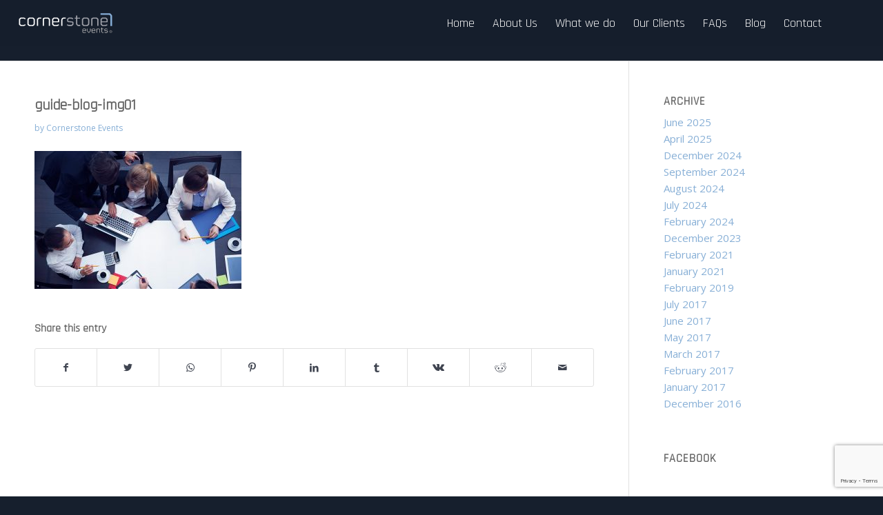

--- FILE ---
content_type: text/html; charset=utf-8
request_url: https://www.google.com/recaptcha/api2/anchor?ar=1&k=6LeGU4wUAAAAAAN8PcaoEUTUoGcbwlpsoUwQOugY&co=aHR0cHM6Ly9jb3JuZXJzdG9uZWV2ZW50cy5jb20uYXU6NDQz&hl=en&v=PoyoqOPhxBO7pBk68S4YbpHZ&size=invisible&anchor-ms=20000&execute-ms=30000&cb=l54rgl3bq56p
body_size: 48583
content:
<!DOCTYPE HTML><html dir="ltr" lang="en"><head><meta http-equiv="Content-Type" content="text/html; charset=UTF-8">
<meta http-equiv="X-UA-Compatible" content="IE=edge">
<title>reCAPTCHA</title>
<style type="text/css">
/* cyrillic-ext */
@font-face {
  font-family: 'Roboto';
  font-style: normal;
  font-weight: 400;
  font-stretch: 100%;
  src: url(//fonts.gstatic.com/s/roboto/v48/KFO7CnqEu92Fr1ME7kSn66aGLdTylUAMa3GUBHMdazTgWw.woff2) format('woff2');
  unicode-range: U+0460-052F, U+1C80-1C8A, U+20B4, U+2DE0-2DFF, U+A640-A69F, U+FE2E-FE2F;
}
/* cyrillic */
@font-face {
  font-family: 'Roboto';
  font-style: normal;
  font-weight: 400;
  font-stretch: 100%;
  src: url(//fonts.gstatic.com/s/roboto/v48/KFO7CnqEu92Fr1ME7kSn66aGLdTylUAMa3iUBHMdazTgWw.woff2) format('woff2');
  unicode-range: U+0301, U+0400-045F, U+0490-0491, U+04B0-04B1, U+2116;
}
/* greek-ext */
@font-face {
  font-family: 'Roboto';
  font-style: normal;
  font-weight: 400;
  font-stretch: 100%;
  src: url(//fonts.gstatic.com/s/roboto/v48/KFO7CnqEu92Fr1ME7kSn66aGLdTylUAMa3CUBHMdazTgWw.woff2) format('woff2');
  unicode-range: U+1F00-1FFF;
}
/* greek */
@font-face {
  font-family: 'Roboto';
  font-style: normal;
  font-weight: 400;
  font-stretch: 100%;
  src: url(//fonts.gstatic.com/s/roboto/v48/KFO7CnqEu92Fr1ME7kSn66aGLdTylUAMa3-UBHMdazTgWw.woff2) format('woff2');
  unicode-range: U+0370-0377, U+037A-037F, U+0384-038A, U+038C, U+038E-03A1, U+03A3-03FF;
}
/* math */
@font-face {
  font-family: 'Roboto';
  font-style: normal;
  font-weight: 400;
  font-stretch: 100%;
  src: url(//fonts.gstatic.com/s/roboto/v48/KFO7CnqEu92Fr1ME7kSn66aGLdTylUAMawCUBHMdazTgWw.woff2) format('woff2');
  unicode-range: U+0302-0303, U+0305, U+0307-0308, U+0310, U+0312, U+0315, U+031A, U+0326-0327, U+032C, U+032F-0330, U+0332-0333, U+0338, U+033A, U+0346, U+034D, U+0391-03A1, U+03A3-03A9, U+03B1-03C9, U+03D1, U+03D5-03D6, U+03F0-03F1, U+03F4-03F5, U+2016-2017, U+2034-2038, U+203C, U+2040, U+2043, U+2047, U+2050, U+2057, U+205F, U+2070-2071, U+2074-208E, U+2090-209C, U+20D0-20DC, U+20E1, U+20E5-20EF, U+2100-2112, U+2114-2115, U+2117-2121, U+2123-214F, U+2190, U+2192, U+2194-21AE, U+21B0-21E5, U+21F1-21F2, U+21F4-2211, U+2213-2214, U+2216-22FF, U+2308-230B, U+2310, U+2319, U+231C-2321, U+2336-237A, U+237C, U+2395, U+239B-23B7, U+23D0, U+23DC-23E1, U+2474-2475, U+25AF, U+25B3, U+25B7, U+25BD, U+25C1, U+25CA, U+25CC, U+25FB, U+266D-266F, U+27C0-27FF, U+2900-2AFF, U+2B0E-2B11, U+2B30-2B4C, U+2BFE, U+3030, U+FF5B, U+FF5D, U+1D400-1D7FF, U+1EE00-1EEFF;
}
/* symbols */
@font-face {
  font-family: 'Roboto';
  font-style: normal;
  font-weight: 400;
  font-stretch: 100%;
  src: url(//fonts.gstatic.com/s/roboto/v48/KFO7CnqEu92Fr1ME7kSn66aGLdTylUAMaxKUBHMdazTgWw.woff2) format('woff2');
  unicode-range: U+0001-000C, U+000E-001F, U+007F-009F, U+20DD-20E0, U+20E2-20E4, U+2150-218F, U+2190, U+2192, U+2194-2199, U+21AF, U+21E6-21F0, U+21F3, U+2218-2219, U+2299, U+22C4-22C6, U+2300-243F, U+2440-244A, U+2460-24FF, U+25A0-27BF, U+2800-28FF, U+2921-2922, U+2981, U+29BF, U+29EB, U+2B00-2BFF, U+4DC0-4DFF, U+FFF9-FFFB, U+10140-1018E, U+10190-1019C, U+101A0, U+101D0-101FD, U+102E0-102FB, U+10E60-10E7E, U+1D2C0-1D2D3, U+1D2E0-1D37F, U+1F000-1F0FF, U+1F100-1F1AD, U+1F1E6-1F1FF, U+1F30D-1F30F, U+1F315, U+1F31C, U+1F31E, U+1F320-1F32C, U+1F336, U+1F378, U+1F37D, U+1F382, U+1F393-1F39F, U+1F3A7-1F3A8, U+1F3AC-1F3AF, U+1F3C2, U+1F3C4-1F3C6, U+1F3CA-1F3CE, U+1F3D4-1F3E0, U+1F3ED, U+1F3F1-1F3F3, U+1F3F5-1F3F7, U+1F408, U+1F415, U+1F41F, U+1F426, U+1F43F, U+1F441-1F442, U+1F444, U+1F446-1F449, U+1F44C-1F44E, U+1F453, U+1F46A, U+1F47D, U+1F4A3, U+1F4B0, U+1F4B3, U+1F4B9, U+1F4BB, U+1F4BF, U+1F4C8-1F4CB, U+1F4D6, U+1F4DA, U+1F4DF, U+1F4E3-1F4E6, U+1F4EA-1F4ED, U+1F4F7, U+1F4F9-1F4FB, U+1F4FD-1F4FE, U+1F503, U+1F507-1F50B, U+1F50D, U+1F512-1F513, U+1F53E-1F54A, U+1F54F-1F5FA, U+1F610, U+1F650-1F67F, U+1F687, U+1F68D, U+1F691, U+1F694, U+1F698, U+1F6AD, U+1F6B2, U+1F6B9-1F6BA, U+1F6BC, U+1F6C6-1F6CF, U+1F6D3-1F6D7, U+1F6E0-1F6EA, U+1F6F0-1F6F3, U+1F6F7-1F6FC, U+1F700-1F7FF, U+1F800-1F80B, U+1F810-1F847, U+1F850-1F859, U+1F860-1F887, U+1F890-1F8AD, U+1F8B0-1F8BB, U+1F8C0-1F8C1, U+1F900-1F90B, U+1F93B, U+1F946, U+1F984, U+1F996, U+1F9E9, U+1FA00-1FA6F, U+1FA70-1FA7C, U+1FA80-1FA89, U+1FA8F-1FAC6, U+1FACE-1FADC, U+1FADF-1FAE9, U+1FAF0-1FAF8, U+1FB00-1FBFF;
}
/* vietnamese */
@font-face {
  font-family: 'Roboto';
  font-style: normal;
  font-weight: 400;
  font-stretch: 100%;
  src: url(//fonts.gstatic.com/s/roboto/v48/KFO7CnqEu92Fr1ME7kSn66aGLdTylUAMa3OUBHMdazTgWw.woff2) format('woff2');
  unicode-range: U+0102-0103, U+0110-0111, U+0128-0129, U+0168-0169, U+01A0-01A1, U+01AF-01B0, U+0300-0301, U+0303-0304, U+0308-0309, U+0323, U+0329, U+1EA0-1EF9, U+20AB;
}
/* latin-ext */
@font-face {
  font-family: 'Roboto';
  font-style: normal;
  font-weight: 400;
  font-stretch: 100%;
  src: url(//fonts.gstatic.com/s/roboto/v48/KFO7CnqEu92Fr1ME7kSn66aGLdTylUAMa3KUBHMdazTgWw.woff2) format('woff2');
  unicode-range: U+0100-02BA, U+02BD-02C5, U+02C7-02CC, U+02CE-02D7, U+02DD-02FF, U+0304, U+0308, U+0329, U+1D00-1DBF, U+1E00-1E9F, U+1EF2-1EFF, U+2020, U+20A0-20AB, U+20AD-20C0, U+2113, U+2C60-2C7F, U+A720-A7FF;
}
/* latin */
@font-face {
  font-family: 'Roboto';
  font-style: normal;
  font-weight: 400;
  font-stretch: 100%;
  src: url(//fonts.gstatic.com/s/roboto/v48/KFO7CnqEu92Fr1ME7kSn66aGLdTylUAMa3yUBHMdazQ.woff2) format('woff2');
  unicode-range: U+0000-00FF, U+0131, U+0152-0153, U+02BB-02BC, U+02C6, U+02DA, U+02DC, U+0304, U+0308, U+0329, U+2000-206F, U+20AC, U+2122, U+2191, U+2193, U+2212, U+2215, U+FEFF, U+FFFD;
}
/* cyrillic-ext */
@font-face {
  font-family: 'Roboto';
  font-style: normal;
  font-weight: 500;
  font-stretch: 100%;
  src: url(//fonts.gstatic.com/s/roboto/v48/KFO7CnqEu92Fr1ME7kSn66aGLdTylUAMa3GUBHMdazTgWw.woff2) format('woff2');
  unicode-range: U+0460-052F, U+1C80-1C8A, U+20B4, U+2DE0-2DFF, U+A640-A69F, U+FE2E-FE2F;
}
/* cyrillic */
@font-face {
  font-family: 'Roboto';
  font-style: normal;
  font-weight: 500;
  font-stretch: 100%;
  src: url(//fonts.gstatic.com/s/roboto/v48/KFO7CnqEu92Fr1ME7kSn66aGLdTylUAMa3iUBHMdazTgWw.woff2) format('woff2');
  unicode-range: U+0301, U+0400-045F, U+0490-0491, U+04B0-04B1, U+2116;
}
/* greek-ext */
@font-face {
  font-family: 'Roboto';
  font-style: normal;
  font-weight: 500;
  font-stretch: 100%;
  src: url(//fonts.gstatic.com/s/roboto/v48/KFO7CnqEu92Fr1ME7kSn66aGLdTylUAMa3CUBHMdazTgWw.woff2) format('woff2');
  unicode-range: U+1F00-1FFF;
}
/* greek */
@font-face {
  font-family: 'Roboto';
  font-style: normal;
  font-weight: 500;
  font-stretch: 100%;
  src: url(//fonts.gstatic.com/s/roboto/v48/KFO7CnqEu92Fr1ME7kSn66aGLdTylUAMa3-UBHMdazTgWw.woff2) format('woff2');
  unicode-range: U+0370-0377, U+037A-037F, U+0384-038A, U+038C, U+038E-03A1, U+03A3-03FF;
}
/* math */
@font-face {
  font-family: 'Roboto';
  font-style: normal;
  font-weight: 500;
  font-stretch: 100%;
  src: url(//fonts.gstatic.com/s/roboto/v48/KFO7CnqEu92Fr1ME7kSn66aGLdTylUAMawCUBHMdazTgWw.woff2) format('woff2');
  unicode-range: U+0302-0303, U+0305, U+0307-0308, U+0310, U+0312, U+0315, U+031A, U+0326-0327, U+032C, U+032F-0330, U+0332-0333, U+0338, U+033A, U+0346, U+034D, U+0391-03A1, U+03A3-03A9, U+03B1-03C9, U+03D1, U+03D5-03D6, U+03F0-03F1, U+03F4-03F5, U+2016-2017, U+2034-2038, U+203C, U+2040, U+2043, U+2047, U+2050, U+2057, U+205F, U+2070-2071, U+2074-208E, U+2090-209C, U+20D0-20DC, U+20E1, U+20E5-20EF, U+2100-2112, U+2114-2115, U+2117-2121, U+2123-214F, U+2190, U+2192, U+2194-21AE, U+21B0-21E5, U+21F1-21F2, U+21F4-2211, U+2213-2214, U+2216-22FF, U+2308-230B, U+2310, U+2319, U+231C-2321, U+2336-237A, U+237C, U+2395, U+239B-23B7, U+23D0, U+23DC-23E1, U+2474-2475, U+25AF, U+25B3, U+25B7, U+25BD, U+25C1, U+25CA, U+25CC, U+25FB, U+266D-266F, U+27C0-27FF, U+2900-2AFF, U+2B0E-2B11, U+2B30-2B4C, U+2BFE, U+3030, U+FF5B, U+FF5D, U+1D400-1D7FF, U+1EE00-1EEFF;
}
/* symbols */
@font-face {
  font-family: 'Roboto';
  font-style: normal;
  font-weight: 500;
  font-stretch: 100%;
  src: url(//fonts.gstatic.com/s/roboto/v48/KFO7CnqEu92Fr1ME7kSn66aGLdTylUAMaxKUBHMdazTgWw.woff2) format('woff2');
  unicode-range: U+0001-000C, U+000E-001F, U+007F-009F, U+20DD-20E0, U+20E2-20E4, U+2150-218F, U+2190, U+2192, U+2194-2199, U+21AF, U+21E6-21F0, U+21F3, U+2218-2219, U+2299, U+22C4-22C6, U+2300-243F, U+2440-244A, U+2460-24FF, U+25A0-27BF, U+2800-28FF, U+2921-2922, U+2981, U+29BF, U+29EB, U+2B00-2BFF, U+4DC0-4DFF, U+FFF9-FFFB, U+10140-1018E, U+10190-1019C, U+101A0, U+101D0-101FD, U+102E0-102FB, U+10E60-10E7E, U+1D2C0-1D2D3, U+1D2E0-1D37F, U+1F000-1F0FF, U+1F100-1F1AD, U+1F1E6-1F1FF, U+1F30D-1F30F, U+1F315, U+1F31C, U+1F31E, U+1F320-1F32C, U+1F336, U+1F378, U+1F37D, U+1F382, U+1F393-1F39F, U+1F3A7-1F3A8, U+1F3AC-1F3AF, U+1F3C2, U+1F3C4-1F3C6, U+1F3CA-1F3CE, U+1F3D4-1F3E0, U+1F3ED, U+1F3F1-1F3F3, U+1F3F5-1F3F7, U+1F408, U+1F415, U+1F41F, U+1F426, U+1F43F, U+1F441-1F442, U+1F444, U+1F446-1F449, U+1F44C-1F44E, U+1F453, U+1F46A, U+1F47D, U+1F4A3, U+1F4B0, U+1F4B3, U+1F4B9, U+1F4BB, U+1F4BF, U+1F4C8-1F4CB, U+1F4D6, U+1F4DA, U+1F4DF, U+1F4E3-1F4E6, U+1F4EA-1F4ED, U+1F4F7, U+1F4F9-1F4FB, U+1F4FD-1F4FE, U+1F503, U+1F507-1F50B, U+1F50D, U+1F512-1F513, U+1F53E-1F54A, U+1F54F-1F5FA, U+1F610, U+1F650-1F67F, U+1F687, U+1F68D, U+1F691, U+1F694, U+1F698, U+1F6AD, U+1F6B2, U+1F6B9-1F6BA, U+1F6BC, U+1F6C6-1F6CF, U+1F6D3-1F6D7, U+1F6E0-1F6EA, U+1F6F0-1F6F3, U+1F6F7-1F6FC, U+1F700-1F7FF, U+1F800-1F80B, U+1F810-1F847, U+1F850-1F859, U+1F860-1F887, U+1F890-1F8AD, U+1F8B0-1F8BB, U+1F8C0-1F8C1, U+1F900-1F90B, U+1F93B, U+1F946, U+1F984, U+1F996, U+1F9E9, U+1FA00-1FA6F, U+1FA70-1FA7C, U+1FA80-1FA89, U+1FA8F-1FAC6, U+1FACE-1FADC, U+1FADF-1FAE9, U+1FAF0-1FAF8, U+1FB00-1FBFF;
}
/* vietnamese */
@font-face {
  font-family: 'Roboto';
  font-style: normal;
  font-weight: 500;
  font-stretch: 100%;
  src: url(//fonts.gstatic.com/s/roboto/v48/KFO7CnqEu92Fr1ME7kSn66aGLdTylUAMa3OUBHMdazTgWw.woff2) format('woff2');
  unicode-range: U+0102-0103, U+0110-0111, U+0128-0129, U+0168-0169, U+01A0-01A1, U+01AF-01B0, U+0300-0301, U+0303-0304, U+0308-0309, U+0323, U+0329, U+1EA0-1EF9, U+20AB;
}
/* latin-ext */
@font-face {
  font-family: 'Roboto';
  font-style: normal;
  font-weight: 500;
  font-stretch: 100%;
  src: url(//fonts.gstatic.com/s/roboto/v48/KFO7CnqEu92Fr1ME7kSn66aGLdTylUAMa3KUBHMdazTgWw.woff2) format('woff2');
  unicode-range: U+0100-02BA, U+02BD-02C5, U+02C7-02CC, U+02CE-02D7, U+02DD-02FF, U+0304, U+0308, U+0329, U+1D00-1DBF, U+1E00-1E9F, U+1EF2-1EFF, U+2020, U+20A0-20AB, U+20AD-20C0, U+2113, U+2C60-2C7F, U+A720-A7FF;
}
/* latin */
@font-face {
  font-family: 'Roboto';
  font-style: normal;
  font-weight: 500;
  font-stretch: 100%;
  src: url(//fonts.gstatic.com/s/roboto/v48/KFO7CnqEu92Fr1ME7kSn66aGLdTylUAMa3yUBHMdazQ.woff2) format('woff2');
  unicode-range: U+0000-00FF, U+0131, U+0152-0153, U+02BB-02BC, U+02C6, U+02DA, U+02DC, U+0304, U+0308, U+0329, U+2000-206F, U+20AC, U+2122, U+2191, U+2193, U+2212, U+2215, U+FEFF, U+FFFD;
}
/* cyrillic-ext */
@font-face {
  font-family: 'Roboto';
  font-style: normal;
  font-weight: 900;
  font-stretch: 100%;
  src: url(//fonts.gstatic.com/s/roboto/v48/KFO7CnqEu92Fr1ME7kSn66aGLdTylUAMa3GUBHMdazTgWw.woff2) format('woff2');
  unicode-range: U+0460-052F, U+1C80-1C8A, U+20B4, U+2DE0-2DFF, U+A640-A69F, U+FE2E-FE2F;
}
/* cyrillic */
@font-face {
  font-family: 'Roboto';
  font-style: normal;
  font-weight: 900;
  font-stretch: 100%;
  src: url(//fonts.gstatic.com/s/roboto/v48/KFO7CnqEu92Fr1ME7kSn66aGLdTylUAMa3iUBHMdazTgWw.woff2) format('woff2');
  unicode-range: U+0301, U+0400-045F, U+0490-0491, U+04B0-04B1, U+2116;
}
/* greek-ext */
@font-face {
  font-family: 'Roboto';
  font-style: normal;
  font-weight: 900;
  font-stretch: 100%;
  src: url(//fonts.gstatic.com/s/roboto/v48/KFO7CnqEu92Fr1ME7kSn66aGLdTylUAMa3CUBHMdazTgWw.woff2) format('woff2');
  unicode-range: U+1F00-1FFF;
}
/* greek */
@font-face {
  font-family: 'Roboto';
  font-style: normal;
  font-weight: 900;
  font-stretch: 100%;
  src: url(//fonts.gstatic.com/s/roboto/v48/KFO7CnqEu92Fr1ME7kSn66aGLdTylUAMa3-UBHMdazTgWw.woff2) format('woff2');
  unicode-range: U+0370-0377, U+037A-037F, U+0384-038A, U+038C, U+038E-03A1, U+03A3-03FF;
}
/* math */
@font-face {
  font-family: 'Roboto';
  font-style: normal;
  font-weight: 900;
  font-stretch: 100%;
  src: url(//fonts.gstatic.com/s/roboto/v48/KFO7CnqEu92Fr1ME7kSn66aGLdTylUAMawCUBHMdazTgWw.woff2) format('woff2');
  unicode-range: U+0302-0303, U+0305, U+0307-0308, U+0310, U+0312, U+0315, U+031A, U+0326-0327, U+032C, U+032F-0330, U+0332-0333, U+0338, U+033A, U+0346, U+034D, U+0391-03A1, U+03A3-03A9, U+03B1-03C9, U+03D1, U+03D5-03D6, U+03F0-03F1, U+03F4-03F5, U+2016-2017, U+2034-2038, U+203C, U+2040, U+2043, U+2047, U+2050, U+2057, U+205F, U+2070-2071, U+2074-208E, U+2090-209C, U+20D0-20DC, U+20E1, U+20E5-20EF, U+2100-2112, U+2114-2115, U+2117-2121, U+2123-214F, U+2190, U+2192, U+2194-21AE, U+21B0-21E5, U+21F1-21F2, U+21F4-2211, U+2213-2214, U+2216-22FF, U+2308-230B, U+2310, U+2319, U+231C-2321, U+2336-237A, U+237C, U+2395, U+239B-23B7, U+23D0, U+23DC-23E1, U+2474-2475, U+25AF, U+25B3, U+25B7, U+25BD, U+25C1, U+25CA, U+25CC, U+25FB, U+266D-266F, U+27C0-27FF, U+2900-2AFF, U+2B0E-2B11, U+2B30-2B4C, U+2BFE, U+3030, U+FF5B, U+FF5D, U+1D400-1D7FF, U+1EE00-1EEFF;
}
/* symbols */
@font-face {
  font-family: 'Roboto';
  font-style: normal;
  font-weight: 900;
  font-stretch: 100%;
  src: url(//fonts.gstatic.com/s/roboto/v48/KFO7CnqEu92Fr1ME7kSn66aGLdTylUAMaxKUBHMdazTgWw.woff2) format('woff2');
  unicode-range: U+0001-000C, U+000E-001F, U+007F-009F, U+20DD-20E0, U+20E2-20E4, U+2150-218F, U+2190, U+2192, U+2194-2199, U+21AF, U+21E6-21F0, U+21F3, U+2218-2219, U+2299, U+22C4-22C6, U+2300-243F, U+2440-244A, U+2460-24FF, U+25A0-27BF, U+2800-28FF, U+2921-2922, U+2981, U+29BF, U+29EB, U+2B00-2BFF, U+4DC0-4DFF, U+FFF9-FFFB, U+10140-1018E, U+10190-1019C, U+101A0, U+101D0-101FD, U+102E0-102FB, U+10E60-10E7E, U+1D2C0-1D2D3, U+1D2E0-1D37F, U+1F000-1F0FF, U+1F100-1F1AD, U+1F1E6-1F1FF, U+1F30D-1F30F, U+1F315, U+1F31C, U+1F31E, U+1F320-1F32C, U+1F336, U+1F378, U+1F37D, U+1F382, U+1F393-1F39F, U+1F3A7-1F3A8, U+1F3AC-1F3AF, U+1F3C2, U+1F3C4-1F3C6, U+1F3CA-1F3CE, U+1F3D4-1F3E0, U+1F3ED, U+1F3F1-1F3F3, U+1F3F5-1F3F7, U+1F408, U+1F415, U+1F41F, U+1F426, U+1F43F, U+1F441-1F442, U+1F444, U+1F446-1F449, U+1F44C-1F44E, U+1F453, U+1F46A, U+1F47D, U+1F4A3, U+1F4B0, U+1F4B3, U+1F4B9, U+1F4BB, U+1F4BF, U+1F4C8-1F4CB, U+1F4D6, U+1F4DA, U+1F4DF, U+1F4E3-1F4E6, U+1F4EA-1F4ED, U+1F4F7, U+1F4F9-1F4FB, U+1F4FD-1F4FE, U+1F503, U+1F507-1F50B, U+1F50D, U+1F512-1F513, U+1F53E-1F54A, U+1F54F-1F5FA, U+1F610, U+1F650-1F67F, U+1F687, U+1F68D, U+1F691, U+1F694, U+1F698, U+1F6AD, U+1F6B2, U+1F6B9-1F6BA, U+1F6BC, U+1F6C6-1F6CF, U+1F6D3-1F6D7, U+1F6E0-1F6EA, U+1F6F0-1F6F3, U+1F6F7-1F6FC, U+1F700-1F7FF, U+1F800-1F80B, U+1F810-1F847, U+1F850-1F859, U+1F860-1F887, U+1F890-1F8AD, U+1F8B0-1F8BB, U+1F8C0-1F8C1, U+1F900-1F90B, U+1F93B, U+1F946, U+1F984, U+1F996, U+1F9E9, U+1FA00-1FA6F, U+1FA70-1FA7C, U+1FA80-1FA89, U+1FA8F-1FAC6, U+1FACE-1FADC, U+1FADF-1FAE9, U+1FAF0-1FAF8, U+1FB00-1FBFF;
}
/* vietnamese */
@font-face {
  font-family: 'Roboto';
  font-style: normal;
  font-weight: 900;
  font-stretch: 100%;
  src: url(//fonts.gstatic.com/s/roboto/v48/KFO7CnqEu92Fr1ME7kSn66aGLdTylUAMa3OUBHMdazTgWw.woff2) format('woff2');
  unicode-range: U+0102-0103, U+0110-0111, U+0128-0129, U+0168-0169, U+01A0-01A1, U+01AF-01B0, U+0300-0301, U+0303-0304, U+0308-0309, U+0323, U+0329, U+1EA0-1EF9, U+20AB;
}
/* latin-ext */
@font-face {
  font-family: 'Roboto';
  font-style: normal;
  font-weight: 900;
  font-stretch: 100%;
  src: url(//fonts.gstatic.com/s/roboto/v48/KFO7CnqEu92Fr1ME7kSn66aGLdTylUAMa3KUBHMdazTgWw.woff2) format('woff2');
  unicode-range: U+0100-02BA, U+02BD-02C5, U+02C7-02CC, U+02CE-02D7, U+02DD-02FF, U+0304, U+0308, U+0329, U+1D00-1DBF, U+1E00-1E9F, U+1EF2-1EFF, U+2020, U+20A0-20AB, U+20AD-20C0, U+2113, U+2C60-2C7F, U+A720-A7FF;
}
/* latin */
@font-face {
  font-family: 'Roboto';
  font-style: normal;
  font-weight: 900;
  font-stretch: 100%;
  src: url(//fonts.gstatic.com/s/roboto/v48/KFO7CnqEu92Fr1ME7kSn66aGLdTylUAMa3yUBHMdazQ.woff2) format('woff2');
  unicode-range: U+0000-00FF, U+0131, U+0152-0153, U+02BB-02BC, U+02C6, U+02DA, U+02DC, U+0304, U+0308, U+0329, U+2000-206F, U+20AC, U+2122, U+2191, U+2193, U+2212, U+2215, U+FEFF, U+FFFD;
}

</style>
<link rel="stylesheet" type="text/css" href="https://www.gstatic.com/recaptcha/releases/PoyoqOPhxBO7pBk68S4YbpHZ/styles__ltr.css">
<script nonce="KzycbvsKw7eTHrnc8asm9g" type="text/javascript">window['__recaptcha_api'] = 'https://www.google.com/recaptcha/api2/';</script>
<script type="text/javascript" src="https://www.gstatic.com/recaptcha/releases/PoyoqOPhxBO7pBk68S4YbpHZ/recaptcha__en.js" nonce="KzycbvsKw7eTHrnc8asm9g">
      
    </script></head>
<body><div id="rc-anchor-alert" class="rc-anchor-alert"></div>
<input type="hidden" id="recaptcha-token" value="[base64]">
<script type="text/javascript" nonce="KzycbvsKw7eTHrnc8asm9g">
      recaptcha.anchor.Main.init("[\x22ainput\x22,[\x22bgdata\x22,\x22\x22,\[base64]/[base64]/[base64]/KE4oMTI0LHYsdi5HKSxMWihsLHYpKTpOKDEyNCx2LGwpLFYpLHYpLFQpKSxGKDE3MSx2KX0scjc9ZnVuY3Rpb24obCl7cmV0dXJuIGx9LEM9ZnVuY3Rpb24obCxWLHYpe04odixsLFYpLFZbYWtdPTI3OTZ9LG49ZnVuY3Rpb24obCxWKXtWLlg9KChWLlg/[base64]/[base64]/[base64]/[base64]/[base64]/[base64]/[base64]/[base64]/[base64]/[base64]/[base64]\\u003d\x22,\[base64]\\u003d\\u003d\x22,\x22w5vCqU7Cv8O4w6rCgFVGBjDCv8Ktw6hWecKswrNfwonDiizDgho2w5QFw7UcwpTDvCZGw5IQO8K0fR9KaCXDhMOrWCnCusOxwo5XwpV9w4PCq8Ogw7YNWcOLw68KaSnDkcKUw5Itwo0uYcOQwp9/PcK/[base64]/DqRDCuycxw6AZK1LDp8Kvw67DscO0RlXDjhDDqMK2w6jDvkt3VcK/woNJw5DDoBjDtsKFwqouwq8/T03DvR0vUSPDisOAScOkFMK/[base64]/DhD7CsE7Ch8KtPsOCU0sjDUJcKMOUw7FBw5JqbMK3wrPDuE8ZGTU1w63CixMqai/Csx0RwrfCjRUEE8K2UMKzwoHDindxwps8w7zCjMK0wozCnAMJwo9Zw4V/wpbDmjBCw5oQLT4YwrwiDMOHw4DDgUMdw6gGOMOTwq3CvMOzwoPCsXZiQF0jCAnCicKXYzfDkh96ccOYJcOawoUXw47DisO5J298ScK+V8OUS8OXw7MIwr/DssOMIMK5CcOuw4lifTp0w5UqwoN0dR4bAF/CjcKgd0DDmcKCwo3CvSbDuMK7woXDkz0JWzsTw5XDvcOfKXkWw45VLCwGLAbDnjMywpPCosORHlw3eX0Rw67Chx7CmBLChsKew43DsDhaw4Vgw6ILMcOjw63DnGNpwoIoGGldw402IcOOJA/[base64]/[base64]/NS/CrsOPSMKtwrXChUUlNsKjwrw3XsOpw5dDasKOBMKGekd1w7bDicOwwo/Cm1gWwqVdwrTDjTvDscOcWFtzw6xsw6JNJDrDu8O2RHfCiztVwpVdw7A5asO0SXECw4XDssKqb8K0wpYew65FLC4Pd2nDpQQRWcOYWwzCg8KWU8KcTF4wLMOdBsOfw4bDghDDmMOrwqcww7VLJEwBw6zCoDIyR8OKwoMPwozCjcK6DEssw5/DsTJgwrnDlhlrOkXCtnLDn8OTSUBiw7nDvMOvw6A7wpPDrSTCpGLCr3LDmF0tZybCrcKvw5d/OcKHMCJ8w7RQw5NgwqDDkiFUB8Onw7HDg8OtwrjDhMKhK8KRGMOGBcKnUsKgGcK3w5TCisO3OMKuYXZOw4/CpsKnR8KAR8O/dTDDrgrCj8OQwpXDicOIJgd/w5fDncORwo94w5PCqsOAwoTDpcKICmvDonPCrFXDnVTChcK8E0XDtk0pdcO2w6Y7H8OpSsOZw5U0w7HDp3bDvCMTw6vCq8Obw40keMK4FSU2HcOgIE3CljLDiMO0eAErWsK7ahIswoFxTkHDl3UQGE3Ck8OnwoQ/ZmbCiH/[base64]/CicK+TH3CssOcYylmPFIrw7HCi8KAWMKDHhrCi8OHLSJGXAknw6k7YMKmwqbCs8OlwotfZ8O2H0Q2wp/DmQVWdcK0w7PCvVQkbBVsw6rDpcORKMO0wqvChAp8KMKbRFTCsGDCul0dw6oqC8OtXsOdw4/ChRPDr3wyFMOywo5nV8Oxw6DDmcKBwq58LUYMwpfCnsKWYwBFfj/ClEoKbcOaVMKdL11Pw4rDjBzCvcKIIsOpVsKbf8ORbMK4c8Ozw7l5wrd8GDLDpSk5b0vDoiXDnA8nw4sSEC5FdxAoFVTClMK9asO9BMK+wpjDnT/CvDrDkMKfwoDCg1Rrw4/CpsK+w5tdPMKYR8K8wq3CojHDswjDoD1QOcKgbkrDvClyGsKqw7Qcw69rW8KfSAkWw6nCtztDYSMBw7fCmcKbAxfCq8OIw4LDt8O/w5cBK254wo7CjMKSw554B8Khw7/DtcK4FMKjwrbCncKFwq/DtmEyN8KgwrYHw7xOEMKOwqvCusKwEQLCmMOlUg7DhMKHGCnCicKcwqnCtnrDmD/CtsOFwq19w6TDmcOWBWDDnxjCmlDDocOPwofDvRTDrm0vwqQYHMOkU8OSw7/[base64]/[base64]/Cv8KqR33Dg8KZJQTCpDTDmBjCgh7DsGjDiCMfw6fCl8K6D8Oiw4kXwoI5wrvCh8KPCGN6Li4FwpLDi8KFwooRwonCoHrCrxExX2nCisKFbhHDisKTGmDDpcKHeXnDtBjDlsOoJw3ClhnDqsKTwptebMOKQnt7w7dRwr/CtcK/w6pGIRlmw7PCpMOdKMOhwrbCisOtw6Unw68mPxAaORHDvsKMTUrDucOEwqDCvmzCgRPChsKifsKYw5N6w7bCoVBlYiMMw5LDsBDDhsKUwqDCl0Atw6orw50dNcOJwofDssObEsOjwpB/w5Vnw54XGHB6Gz3ClnvDt3PDgcO+MMKvXigowrZPGsOyaxUBwr3CvsKaeTHCocKBMT5gZsK4CMOTJHTCsWgOw6IyEG7CklksE0vChcKqPMKFw4TCmHsgw5hGw70qwqbCtwcgw5nDu8ObwqFvw57Dp8K1w5kufsOEwqjDuRcZT8KgFMOJBx8/w7ZeER3Dk8K2aMK3w4BIcMKdfVHDt2LCk8KgwoHCgcK2wpVfAsKKDMK+wo7DqsOHw5NWw5zDpEjCpMKjwqEqSyZOJDwiwqHCkMKtcMOrccK2OhLChhTCqMKPw64qwpsAF8KsVBc/w6jCisKrcXlgeT7Ch8K3S0nChmYWesOlOcKHWSsmwp7DisOkwrbDoBJYW8O5w63Cm8KTw6JSw6tqw7t3wprDtsOJfMOIfsOow65IwoEwC8OrJ3U2w43CuyQGw73Cqy8twrbDik/CmGoTw7XDsMOJwrpTJQPCoMOIwr0jB8ODR8KMwpUXOMOfMUgoT3PDo8KwVsOnPsOrGypcTcOHGMKcZGRfN2nDiMOuw4ZubMOsbHVPPkJ7wr/CrcOAck/DmSnDqQnDviDDuMKFwpg3C8O5w4/CiirCscOEYS/DkXU0XFNNZcKCSMK5RybDgxNHwrEgEDDDqcKTw5XClMOaDSoow7TDlUVsTQnCqMOnwoDCocODwp3DjcKTwrvCgsOjwoN/fUzCjsKZKGMpO8O6wp4Ew5/ChMO1w7jDoRXCl8O5wpzDpMOewowAZcKmGHHDlcKxYsKHa8Ojw5rCpTpKwpFUwrM2eMKgEUDDscKMwr/Cm1PDusKOwovCvMOaEiAvw63DocKNwpjDpTxdw5x3LsKOw7hwf8Oww5d+wpBhdUZHY2bDmBFjRGcRw4E7wrrCpcK3wrXDvykLwrdrwqQPEnsywpDDvMOVWcONfcK4b8KwWEU0wqd6w5jDsUnDsxjDrmMECsOEwqYzJsKewo90wrHCnn/DtlNawpfDtcOrwo3ChMOECMKSwrzDtsKZwp5KTcKOTyZyw4/Ct8OKwpTCnndXIzg9LMKGJmHClcKCQjvDo8K3w4HDpsKgw6TCtcOZVcOew5XDsMOoQcK9RsKSwqsvDxPCg2JMcMKmw6rClcOtXcOXc8OCw48GEE3Cmx7DsQliBVVUQiV2NHAFwrUpw64LwrnDlMOkBMK3w63Dkn9HNnUAfcKZdCzDvMKlw4/Du8K5K0vChMOrHX7DocKuO1/DnhJqwrzCq1MiwpbDsjoFBkfDh8OcSCsfdQ1/[base64]/CisOWwrbCg39XwrLCkE7CtHfChMOSfC/Do1tGw6PCpDg4woXDkMKCw5vDhBXCusOWwphWwqzCn03ClcK7KTA8w5rDlRPDksKmYcKWPcOqNkzCrlBuK8KTdMOoJh/Cv8OCwpBFBGfCrWUOQsK/w4HDnMKDW8OAFsO4FMK4w6DDvETDtgnCoMK1TMO8w5FLwqPCgU1Vb0nCvAzDoWsMcUl8w5/DnFDDvMK5NzXCgsO4UMK1bMO/[base64]/bcOmVcOuw64bfcKMwoBqw4fCusKkw6LDncKbw4rDnmXClX7CsnjCmsKlY8KXYMO/K8OKwpfDhsOPMXvCsVszwrM+w4wjw5/CtcKiwoxPwpDCr281UnYFwrkqw5DDkFjCpAVbwoPCvglcB1jDnFNgwqvCqxrCgcOlXUNhHsK/w43CrMKlwrgnHcKfwqzCu2/CvjnDhgM8w59DVwEBw65kw7MNw7wuPMKIRwfClcORVAfDpH3ClifCo8OnZCRuw6LDhcKRCyLDg8ObasKrwpAuK8OHw60/aW9dZlIZwp/CnMK2TcKrwqzCjsOeIMOnwrFTB8OgU1TCr1vCrVvCmsK+w4/CnyQ5wqN/O8KkD8KlDcKJNsO9eCnDqcObwqpmKRzDgwl4wrfCoCd/w5FraWIKw54Uw4Rgw57ClMKCMsKED2lWw6s6E8Kvw57CmcO6SDzCtWAww7M9w4PDmsOaH3HDicK4cUHDjsKRwrDCq8O/w5TCqMKeTsOkLEDDncK1LMKmwoQoTULDj8OEw5E+JcOtwofDmigORcOnWMKlwrHCtMKdKCHCo8KEOcKkw6HCjgXCrx/DvcOyIhsEwofDhsOWQAEmw4Z3wo0oD8KAwoZMMMKSw4LDvWjCjCAYQsKmwrrCnHwUwqXDvTJ9w7tLw7IXw7cgKQHDtBjCn2bDnMOyYcOrO8Otw4/CicKFwrkrwoPDjcOmSsOMw7xDwoRhXwhIOgZjw4LCocKkLVrDtMKaX8OzOsOdLizCnMO3wpfCsE4DVzjDgsK+W8OQwpEAeynDt2o9woTCvRjCoGLDhMOyd8OOQHrDtCLDvT3DgcOFw4TCicOmwobCrgEZwo/[base64]/BzbClzTCmAoHIcOQNUPDizXClhTDpMKDKMO/[base64]/CytZTMKWTWfDrig6w4HCkcKoLMORw5PCsh7CuxPDgXbDkh/DqsOBw77DtcKCw6oGwojDsmLDjMKTCwZKw50OwrnDssOww7zCjMOdwohEwq/Ds8KjMFfCvG/[base64]/Dn8OQwoTDj8KnLynDkxpOwqMBMcKRO8OqSiLCmgw/Jhoowq/DilIqdENEUMOwXsKxwpxiw4FqTsOwYzvCihTCsMK/[base64]/d8KTEwE8wprCr8OROyBwwqEAw5RLYCfDqcO5woYke8Ocw5rDlT5HasOgwpzCpRZbwqpKVsOKTk7CnSzCpMONw5gCw7bCrMKlwpXCrMK9d1PDo8KewqwcKcO8w5TDl1ACwrE3MxYDwrh+w7/[base64]/Du8OAw6zDmy3DlcO6ARjDjsKRFcKtUcOmwq7CtFfDo8K1w6DDrADDncOnw5nDsMOKw7VUw74UZMO3bw7Cj8KAwrzCvmLCvMOkw4jDvD9DB8Ohw6/Dow7CqWbCjMKOJmHDnDDCvsO/[base64]/CpsO8G8KUEcKIwp5KwonDpCxKE3HCsxIPABXDl8KcworDosO4wq7CpcOpwrvCiWp5wqXDpcKOw7TDsT1Fd8OYYhQxXTzDiRPDjkHCnMK8V8O/OUUeE8OZw5xrVMKAA8OBwqgMOcOPwofDjcKNwqIiXXR9IUJ/wrLCkT86OcObTFvDmsKbXFbCl3LCg8Oqw7Z8w7/CkMOiw7YaXcOAwrocwpTChDnCsMOLw5BIbMOBbEHDtsOpE15Qw7hFV07Dg8KUw7XDssOjwqQfUsKMLSUhw68fwqQ1w7nDjWcdEsOFw5bDpsOPw4jCgMKZwqXCtAJWwoDCtsOZw6leEMOmwqlFworCsSbClcKww5XCoUQ/w6lzwqjCvArClcKxwppkPMOewrzDosO/Vy/ChwFtwp/ClkxfXsOuwpoWRmzDlsKxQGDCksOafsKPGcOkN8KcBHLCjsOLwoLCi8K0w77CqCpFwrNuw4tvw4IdacKYw6QhYFnDl8KHRkLDuQYpCV8cdlHCocKTwpvDp8Khwq3Cj2jDm1FBJSrDgkwoCcKZw6bDusODwrbDm8OeGsO9QRHDt8KFw7w/w4xpIsO3ecO9b8KAw6ROXxUTY8K5W8OxwrPCt2tVFnTDk8OrATBlccKUecOoLghYNsKcwpRew5BIVG/CsGsbwprDgChMXj5Cw4/DtsO9wpEWKA7Do8O2woshURV7w44kw6goDsK/ZyLCn8O8wpnCuzogBMOuw7E6wqYxUcK9A8Owwp9IEWIZM8O4wrzCsjbCmCoEw5BMw7rCoMOBw75oVRTCuHd+wpEPwonDuMO7e1o/w67Ckm1BLjkmw6HDmcK6MMOEw6fDo8OKwo/CrMKlwoo+w4Z3IztoQMOVwqXDpSs8w4DDqcOXbMKZw57CmsKNwoLDt8O9wo3DgsKDwp7CpRDDv1bCrsKxwql5X8OewrA2a0PCjg4TIU7DscO/[base64]/CusO6worCs8OYw5Y/cUbDqU9LMEtew4cnLcKHw4YIwrVUwoHCo8KxQsObWwLDnH/CnmLCm8O2Yh8Pw5HCqsONXkXDsGoowrrCrcKiw5vDqUxMwr8BBWLCi8O3woYMwoNww5kww7fCtWjDk8OZeXvDhUw/RynDq8KvwqrCtcKEZAhnw7zDlcOSwqFCw5ccw4J3Nj/DmGXDhcKNwp7DosOGw6whw5TCtkvCuCRGw7rClsKhCkJ+w7QCw7XCn0YncMOaT8K9DMOLeMOgwqLDrUPDqsOsw7TDqFUNFMKqJcO+Pm7DmAY1S8KNUsO5wpnCkHkMRHXCkMOuwpPDhcO1wpgxAhrCgCnCpUUdEVl+w4J8GcO2wrrDocKKw5/ChcOmw7vDqcKIG8OPwrEfLMK/fxwmQhrCkcKPw7J/[base64]/CshAjw61xw6LCrgbChlDDt0/[base64]/wrILbMOJe8O4wrzCmsORwpp6w44yG8Ktw6fCrsOhH8KFw50YPMKbw4xVaTjDhzLDiMOVTMO9b8OcwpzDugdDfsO8ScOVwolkw4Zzw4FVw4R+BMOWZyjCvkdgw444JGRaJFrChMOYwroLdsOpw4zDjsO+w68KchVVacOiw4Fgw70fJEAqRl/Cv8KkAnXDpsOGw5ULIBrDpcKZwonCik7DvwbDj8KGak/Djh0PKGLDv8OiwpvCqcKVeMKfP2tyw78Iw7/Ck8Ksw4fDiTcDWWZhJzFpw4FXwqAaw74ufsKhwqZmwpwowrLClMO/N8KbRBslXCLDssOQw5AILMKFw78MH8Kew6BoWMOUIMOnXcOPEMKEwojDiQ3DpMKzfjp7bcKdwp8hw7rDoRNRb8OVw6cPOTnCqRwLBgoKazjDr8Ksw4HCoyDCjcKDw7gPw6YJwo0qacOzwqokwoc/[base64]/CcKDVMO+Oy9/wrhWw4pPw7tXw6V3w6cEwofDjsKkKMOuYsO4wo1GSsK+asKwwrR5w7jCq8ORw4HDt1HDs8K8egMecsK/worDmcOba8KPwpnCuSQHw5Emw5ZOwofDm2jDtcOGcMKqf8K/asOjPMOLD8ObwqPCrXbDocK+w4PCtBTClUnCpBTCqSbDu8KKwq9cGsOGEsK4P8Klw5R0wrxIwpsWw65Rw7Q4w586KnVvNcK6woZMw7vCqQFrQi0Cw67DukEiw7Qwwos7wpPCrsOnw7nCuhVjw5AxJMK2PcOjEMK3YcKlFnXCgQp3dQ5Nwr/Cu8OnZcO9DQfDkcKaSMO7w6xVw4fCrHPDncK5wpHCrhvCksKUwr3Di2jDl27CrcOvw53Dj8K9P8OYF8Kmw51zIMOMwpkhw4bClMKRWsOnwr3Dik5RwqLDsBcJw6JIwqXCjh0Qwo/DqcKJw69aNsKVVMODR3bCjS9SSUJ6GcOrU8KCw6whH1bCkgrCg1jCqMOVwr7DkVxYwpnDvHHCsAXDqcOiIcOLTMOvwq7DncOIecK4w6jCqMO/[base64]/d2ImwrgNw6zDiMOiD8Oewo4Nw7AsfcKxw79eWVBAEsKCM8K2w43DssOnBMOybljDol9RGC0MfXRVwrnCtMK+P8OUP8Kww77DjjfCnFvCiQEhwodSw7LDuUNdOB9MSsOjBDVwwonCqXfCv8Oww7wPwo7DmMKpw5/DicOPwqgkwpTDt0tCw6/[base64]/w64Lwr5nPsOnwqzDrcOjwovCp8O0cTNIVRhowpcQX3fCumB/w4bDgkQnb0fDiMKKQjwdbyrDtMOEw6hFw4/Dt3HCgH3Dk2/DocOEbGQ0LHUPHU8tLcKKw5ZDFiwtZMOjacOeNsOBw4wmeEAnfndlwoXDncKYfU4mJhnDpMKFw40Kw5/[base64]/CiVjDqMKPGyLCnTbDk0FFfMKyw5EVw5rCicKgwq5Pw6Ffw5o4OkwfFzgFKnnDrcKwaMKvAw8nNsO7w7M/eMKuw5pqccOTXCJ3wqNwJ8O/[base64]/cTprb3IDwpEheyLDm1VjwovDi2nDssKeUD3Cs8K6wo7DvcOMwrgEwptqAhc7UAkzIMOAw48XWXAmw6BvRsKMw4/DoMKsRD7DucOTw5p/KkTCnCcswrRVwqdFd8Kzwp7CpRU2SMOHw5cfwpXDvx3Cj8OwOcK6QMOWInfDkT/[base64]/Dm2lCbWcjwpREw7ciUcKgAMKbcmDCu8KWNsO7LMKMPW/DpXAybiItw6JiwoIvbmkkGgA5w4vCiMKKPcKKwpTCk8OMVsK5w6nCpwgkJcKSw75bw7YvNyHCjlnChsKbwofClcKvwoDDvhd4w5rDoG1Vw5wjGEt4dMKzfcKJYsK1wrjCpMKzwp/CucKFHh0awqwaAsO/wrbDoHEfdsKcQMKjU8OjwrbCk8Oqw6jCrmg1TMOvLsKGRXsiwpvCpcKsCcKMf8O1RUodw4jCmgMnKiIHwrXClTzDm8Kxw5LDsWvCpMOADT/CpMK/PMKtw7LChV5hHMK7NcOwa8KfMcOrw6LCu0LCucKKZHADwr53QcOvSEMFAsKiNcOww47DqcKkw6HCu8O7A8KCB096w4zDncOUw5NAwqDCoEnCgMOpw4bCoV/CkknDj0IbwqLCgnVQwoTCqSjDsTV9wqXDgDTDmsKSDgLCsMK9wrYufsK3YT0uHMKfw55/w73DmMK3w4rCpRUEV8OQw4rDmcKLwoxCwr9rdMKtfUfDh0rDnMONwr/CgsK6woRxw6fDo23ClD/[base64]/[base64]/XysKw7okw77Ch8K9VMOPwo9XTcKYw6JvAcO7wphMKG7Dh3XCqS/DhcKUScKmwqPDoTprwpQnw70hw4xEwqxPwoc7wqcJw6/CoDTCrmXCqUXDm3JgwrlHXsKIwrxiDQJjBHZcw5Jiwq9AwpnCkU1bMsK5fMKHa8OZw6bDuHFBE8OCw7/[base64]/[base64]/Dl8ORw4zCpsOjY15tE8OKwqN4wr/CtwR+XsOfw4fCrcOhGmxcLMK6wpp6wr3CvcOON2rDpR/[base64]/[base64]/CssKWZBrCoEFYZcKxwozDvQTDpm0EcnzDpMKPXnvCnyfCuMO5U3QlNDnDkyTCu8KoYxjDl1/[base64]/w5rDiHvDiytfw4zDosOqfcOyOF/DvsOBw4AdwrPCgUA+U8OKPcKJwpU6w5ICwqEJLcKWZh0hwoXDjcK6w4rCkG/[base64]/DucOxMEXCs2bCh2TDtmJ8wpnDo8OtScOEw5DDnMOkw7rDkFMFw6DCjC7CugDCixthw7QJw6/DhMO/[base64]/w7cvw7/DgMOTCGo6UEVaK8OVQMO6PcK1UsO4em54DDd6wqIGPsKKUMK/bMOlwp3DvMOkw6UiwpPCng8ww6w1w5rCn8KqOcKIDmM7wobCsQIMJm1sbVEnw4lNN8OLw4/Dn2TDv3nDpBw/dMOEeMKqw43DqsOqBVTDi8OJfiDDo8KMR8OvBn0pJcOTw5PDqsKRw6XDvWbDk8KKTsKRw4LDrMOsecKjIMKtw7FcHjBEw6zCvALCgMOJXxXCj3LCuT0Ww6bDqG5WPMKKw4/CnnfChU1uw505w7DCunHDpkHDg0jDq8ONAMOJw7MSVcO+KAvDvMOEw7jCr1MuOMKTwp/DoXrDjUBuYsOEd2zDmMOKQiLCkCzCmsKHEsOlw7ROHyHCrRvCmC5Jw6jCikPDsMOCwq0KHxxaaCVmAi4Da8Okw793Z2nClMOpw5HDqcKQw6rDuFzCv8Kaw43CsMO2w4sgWC7Dp28Ow6vDq8O2AcK/w6HDqDbDm389w4ZSwqs1YcK+wrrCncKuWj1oGSTChxR4wrHDmsKEw4BjLVfDmU9mw7YoXcOtwrTCmGEAw4lbd8OrwqojwrQrfyNiwpQ5dgENLx3CisO3w7Bqw4nCjHB1GsO0QcKrwpFzLCbDmzYiw7IIMcOJwrAKR1HDlMKCwrp/Qi09wovChgwxV3IcwrhBUMK/CsOrDGZ9YMOZJ2bDoH7CpzUIBQhHf8OIw6DDr2dOw7oOKGIGwoRzTG/Cow3CmcOgTVtYNcKTLcOOwpAfwrfCucKgWHVmw5nCmndxwphfLcObbiItaRUXQMKBw5/DlcOVwq/[base64]/asOwwqMrRD3CsGpEQmFBwr3DlsKSw7pXE8KZCgobOwBjPMO5eAtvIcOUZsKrJ1cBacKNw7DCmsKuwq7Cn8KDRizDjsKAw4HCqSscw6tRwr/[base64]/wqc2ck3CllXDjALDoCzCgHFMw4NyWMOPwoISw7oHUxrCn8OlAcKyw7PDsVjCjzZSwqrCt0vCoV/DucO9w5bDsWk1cX/[base64]/DpCrCs0nDo8Otwr7DuMOaw4nCjhJHPSsbJ8KXw4TCkSYNwqNPfBrDmjzDmMOPwrLCgj7Dk1nDs8Kmw4DDncKdw7/[base64]/CsSrDoMK/KsK/[base64]/PMO/w6Maw59cw6XCjMOMwqYkwrfCtsKGwqvCn8OdMMOHw5EnZHtdTsKbaHjChWLCoxHDuMKwZ1YZwqZzw7Mew7LCjndew6XCpcO6wrIiH8Olwp3DgTAQwrBTZVLCiFchw515Fht0QirDvRF0N15Aw5ZIw65sw7TCg8Oiw67DhWjDmAd6w6/CtjgVfTTCosO8WjAKw7FeYgLCp8O5worCvEDDl8KHwoxmw5HCt8OtFsOXw48Sw6HDj8OLXMKRB8Kuw4XCkyHDk8O5U8K0wo9gw5Q5O8Oow5k9wqshw6vDnw7Dv2/DvRxre8KvVcKndcK/w5o0a00gNsKwUArCuRZgGMKRwpZhGAcBwrzDtWXCq8KUXcOUwpjDpW/DlsOUw5jCvFklw6DCpHHDrMOnw5ByEsKSMsKNwrDCvXlNP8KFw6QzL8OYw4ltw5ljImt5wqHCjcKswrI2ScOPw6nCly5nG8Ovw6sPGsKywr9MIsKgw4TClmvDg8KXVcKMKALDrgQQwq/CpG/DmDkcwrtMYDdATzh4w7xAQDVWw6LCnlF4MMKFSsKTW1xIbULCscKUwqFMwoTDmlkfwqLDtDd1DsOLdcKbdhTCkEHDoMKrMcK0wrfCs8O2C8KOcsKdDR4Kwrx6wp/CowRfKsONwoxpw5/ClsKsGj/[base64]/w5DCuMO5RhjCr3oDAsK3WMOBwqTCgHEDLAYAQMOnUcOnWMKAwplDw7DCoMKXAR7Cg8KRwoRnwqo5w4zCjE5Hw70/dSUzwoHCrGl3fGEnw7TCgF4fdRTDpsOeT0XDtMOawrFLw54QSMKmWXlvPcOQI0ogw59owqR1wr/DlMOPwpgKFQJwwpdSDcOOwoHClmtLfjpkw7tLLV/CnsKvwq9BwoEQwonDvcKQw7kcwppZwqnDicKBw7rChHLDvMK8cHFrH35kwotQwoleXMOMwrvDsVABNDDDpcKJw7xhwr4xcMKcw7VyOVLCtwV/wq8GwrzCvh/[base64]/[base64]/CoEPClcKBw6N0IDYTLcOLw5TCmFxsw5zCu8K1eVHDgsKkKcKIwrYAw5HDonkjUjUmen7CmURKOsOTwpAXw6pdwqpTwoDCq8Ovw5dwUHMUFMKjw41WasK/eMOnLBDDoAEowoLCg3/DpsK4UmPDmcOEwprDrHgvwpHDg8K7dsO9wr/DnmUBbiXCh8KUw4LCl8KtOW15Vws7T8KWwrXCl8KKw5fCsXbDpgrDqsKew4HDu15PY8KDa8OkTE5WSMOVwrZhwrkVRC/DncObRiB0cMK5wrrCvRtSw7JNJGUlAmzClnrCgsKHwpTDsMOwWhPCkcKzw4zDjMOpb21icl/Ck8OYMnzDswdMw6RZw78CDyjDi8KZw7NLGWw7FcKnw4RlHcKIw4MzHXd/DwLChFgwH8Oxw7ZpwrLCsSTCvsOZw5s6acKEWyUqA1J/w7jDjMOeBcKow6HDh2RTD1TDnHBbw4Ezw7rCm2cdWzRLw5zCswscKGQ/M8OVJcOVw68gw6bDvA7DlHZrw5LCmgUlwo/DmyQCGcKKwrRMw7XDq8O2w67ClMKXHcOuw4HDv1Mhw6ELw6NYW8OcB8K4wqVqa8OVw59kwo8bXMKUwos9FSzDtcOywowhw5AeE8K8L8O6wp/CuMO6HipTcgXCtyLCrWzDmsOgesOrw47DrMO9JEhYFjTCnxxUBjhkOsKzw7g0w7AXWnUSFsOvwoE0d8KnwpVRbsO+w54Bw5XDiS/[base64]/CtsOGwpvDkUPCsMO2wpwXe8KrNzrCjsOfBsK2bcKSwpnCmDDCqMKZccKaHE0kw67DtcOGw7UcBMKyw6DCuB7DtMKlPsKGwoZfw7LCrcOFw7zCmzcvw7cow5DDicOnOcKmw4zCpsKhQMOXMQxjw65cwpxBwrTDtzvCt8OPJgINwrjDg8KkChAJw6/Dl8OWw459wqPDpcO6w5rDnHtKWU/CiCNRwrTCgMOeIinCqcOyccK1EMOWwp/Dmx1HworCmggCE17Dn8OIdmVOTQoAwrlbw6cpOsOMX8OlKBsFMzLDmsKwYgknwocuw7tKH8KSVlUQw4rDnTJ+wrjDpmBaw6zCs8KBQFBFb3NBBzlAw5/DocOewoEdw63DpkbDh8KAA8KaKXHDscKrUsKrwrLDnzXCvsOPV8KedkTCvhbDpsOQKy7ChgfDjMKLWcKVB1YjTgdWOlnCrcKNw5kAwqhkIilNw7/[base64]/[base64]/DtFTCtGRWV8KMw4NiA8OXMmRTwpTCo8KZJ1oPV8O0IsKfwq7Crz3DjixyKGFfwpXCgxrDgUPCnmksBDN2w4fCg1DDh8KLw5gOw75dVyEpw6s9CkNLOMOJw5lmw4RCw7ZbwrjCv8K3w7DDhUPDpgLDvcKXYXdxRU/Ck8OcwrjChGrDlgVpUHnDucOkQcOjw4xidsKOw6/[base64]/w4rCmgp3dH1JUMO+wo8KH8Kgwr/DtcOgwrfDqB4uw7BVbxhSF8OJw7PCn3YrccKQwrDCkxpILWDCnRIEQcK9LcKcR1vDosOGbMKywrBHwofDux/DoCB8ICRtJXfDq8ObD2nDn8K7HsK/[base64]/DjU9uTsKoHMOgB1JpMcKxccOLwqoYLcOVBnLDlMODw4bDu8KVW3TDoU8+RMKBLXnDi8ONw5YJw71tJW42R8K/FsKuw6fCvcOvw5/CncOgw5fCinrDrcKZwqBSAWLCkU7CpMKbfcOIw6fDu3dGw6/DjS0LwqvDvkXDrwt8e8OIwqQ7w4dcw7bCqMOzw5zCm3F/[base64]/Dg0/Cq2lCFsOlBGbCjxBpw4jCqgYNw7/CmA/[base64]/Cq0XDg8O0w40GGMOqw4PDqgoDG8O2w4Qgw4AxT8O4QcKCw7lPQGBfw7k0w4EgMAshw4wPw4gIw6ttw79WEyMaGClUw4dcDi9CZcOfTErDr2J7Pxxrw5dLQ8KtdVzCo27Dtlsrb0PDocODwqhwdyvCkRbDmjLDlcO/IsK+TMKtwoMlH8K7OcOQw6cDw7nCkQ5AwqleBMKFwrzCgsOsXcOZU8ORSCjDucKtFMOgw6Vbw7VrZEQldcOpwr3Dv1jCqWnDkRPCj8Odwqljw7F7wq7Co1RNImYJw5AeehbClyUREyLCly/[base64]/w4gVJysswq/Crml9RMOiw6Vlw4UJwqdYacOYw7XDlcKvw4MpI8OrNG/DgynDtsOvwqvDqErCv1LDiMKUw4/CsCrDuwTDpwXDscObwrDCn8OfSMKnwqUjG8OCO8K+FsOGGsKWw5w8wrkAwojDqMKrwoJ7M8KJwrvDtWQzPMKuw6lOw5Qiw41Zwq9MCsKvVcOsWMOsciIsN0ZlUn/CrR/[base64]/wqHDkx/[base64]/[base64]/Z2ktf2zCtcK+NcOWw43Du8KPN8KTw610N8O2UCXDr1bDmMOOTsKsw7/[base64]/w6kOP8ODwohtLsOkw6XDohZ+w5LDkMKcbMO/w6M6wol7w4rCqMOQR8KMw5Ftw5LDrsKKGlHDkmV9w5vCkcOXXyHCmhvCm8KBRcO2LQTDmMKqasOeAVJOwqAgGMK9XlEAwqoPXSkAwoo2wp9TCMKIJ8OSw6xYXnrCp0fCozspwqXDtcKAwp5NO8Kgw4zDtg7DlwPCgF55EsKrw5/CjjfCo8O3CcKMEcKGw5kEwohOLWJwLnHCtsO8Qw/DmsOiwqnCj8OoJk0yScKzw6IewojCuFttZwQRwqE6w5UwLUp6TcOQw6lBT3jCi2bCsRUVwpDDisO/[base64]/Ds8KOwps4wrrDrcOawr0Hwrhbw6Yaw7nCjA5zwrUawosHwqo1XcKzLcK3WcK+w442EsKnwqZbaMO7w6QMwrBIwp46w7HCncOYLcOtw6LClCRMwqFuw7ooRBNhwrjDrsKqw67DmALDnsOVJcKywpolKcO7w6dbd2jDlcO0wrzCnEfCksKmHcOfw5jCvh3Ci8KWwoc/wobCjxp5Rzgmc8OGwo42wozCssKlecOCwpHCgcK+wrnCtcOpLCUhYMOICcK7U1gFC1nCoy1Ywq0hblTCjMKuHcK3U8KnwrJbwrbCnjACw4bCjcKuO8O8Nh3Cq8K+wp1ILlbCvMKjGEl1wpJVcMOjwqVgw73ClSHDlDrDgBLCncOYJMKuwqrDth/DnsKUwqnDmlViFcKuBsK/[base64]/[base64]/[base64]/Cmz1CFknDjsODwr7DlBbDn8O+HArCk8OPDHhqw7ZCw4zDj8Kdb0zCt8O6NBAlAcKlOhXDoxXDscOJT2LCswARDsKMw77CjcKXdsKdw4XCnltLw6Jfw6piKS/[base64]/DqcKJHB/DgMO4ARphYMO7wqDDqMO/w7fCnibDssObKXXDm8Kqw4oTw7zCmAPCrsKdNsK4wpFlFn8Aw5bCgDhifTrDry85HEUJwr1aw6PDuMKAw7IKLWBgCQF5wovDqWHDs3wkccOMCAjDicKqaCDDi0TDncKIWkdKQcOdwoPDhGZtw6bCvcO2d8OSw5nCusOjw6R2wqXDhMKEeR/DpG9NwrXDvsOlw40Hfh7DrMORd8KCwq4IEsOSw6PCkMOLw4HDt8KdFsOewqrDpcK8bSY3VxRtGEMXwrEZDRhMBEd3LMKuN8KdQnTDpMORBDE+w7jCgDLCsMK2AsKSJMOPwpjCmlMAXChvw7ZEH8KAw4gbOsOTw4PDtGPCsTYSwqfCgA\\u003d\\u003d\x22],null,[\x22conf\x22,null,\x226LeGU4wUAAAAAAN8PcaoEUTUoGcbwlpsoUwQOugY\x22,0,null,null,null,1,[21,125,63,73,95,87,41,43,42,83,102,105,109,121],[1017145,420],0,null,null,null,null,0,null,0,null,700,1,null,0,\x22CvYBEg8I8ajhFRgAOgZUOU5CNWISDwjmjuIVGAA6BlFCb29IYxIPCPeI5jcYADoGb2lsZURkEg8I8M3jFRgBOgZmSVZJaGISDwjiyqA3GAE6BmdMTkNIYxIPCN6/tzcYADoGZWF6dTZkEg8I2NKBMhgAOgZBcTc3dmYSDgi45ZQyGAE6BVFCT0QwEg8I0tuVNxgAOgZmZmFXQWUSDwiV2JQyGAA6BlBxNjBuZBIPCMXziDcYADoGYVhvaWFjEg8IjcqGMhgBOgZPd040dGYSDgiK/Yg3GAA6BU1mSUk0GhkIAxIVHRTwl+M3Dv++pQYZxJ0JGZzijAIZ\x22,0,0,null,null,1,null,0,0,null,null,null,0],\x22https://cornerstoneevents.com.au:443\x22,null,[3,1,1],null,null,null,1,3600,[\x22https://www.google.com/intl/en/policies/privacy/\x22,\x22https://www.google.com/intl/en/policies/terms/\x22],\x22eO1zIax4ZjLatklXdENLS2bs6vyr8CN1ovb2vDrvqKM\\u003d\x22,1,0,null,1,1768446552225,0,0,[21,160,61,39,30],null,[76,136],\x22RC-OOP_NfgJ7TXBYw\x22,null,null,null,null,null,\x220dAFcWeA4d3eCicB33Dm5Rr_X33vWipCo2PcfGubpy8-pgPS6bWccVxy4g3go5W93c7ck5o3B0_31SFafgKzlxeI93H5hQ9U9_Hw\x22,1768529352290]");
    </script></body></html>

--- FILE ---
content_type: text/css
request_url: https://cornerstoneevents.com.au/wp-content/themes/cornerstone/css/custom.css?ver=6.9
body_size: 3128
content:
/**
* Base override
**/

/**
* Components
**/

/****
** Display
****/
@media screen and (max-width: 500px){
    [aria-label='mobile-hide']{
        display:none!important;
    }
}

/****
** Overrides
****/
html, #main, .html_stretched #wrap_all, #socket{
    /*background:#263044!important;*/
    background:#161f2d!important;
}

#socket .copyright,
#socket .copyright a{
    color:#fff;
}

.social_bookmarks{
    display:none!important;
}

#header_main{
    /*rgb(135,174,214)*/
    /*background: rgba(38,48,68,.9);*/
    background: rgba(22,31,45,.9);
    border-color: transparent;
}

@media screen and (max-width: 639px){
    #header_main{
        background: rgba(135,174,214,.9);
    }
}

#header .header_bg{
    display:none!important;
}

.avia-menu.av_menu_icon_beside{
    border:0;
}

.html_av-overlay-side #top .av-burger-overlay-scroll{
    background:#87aed6!important;
}

.html_av-overlay-side-classic #top #wrap_all .av-burger-overlay #av-burger-menu-ul li a{
    border-color:transparent!important;
}

.html_av-overlay-side-classic #top .av-burger-overlay li li .avia-bullet{
    opacity:1!important;
}

#top #wrap_all #header #av-burger-menu-ul .pum-trigger .avia-menu-text{
    color:#263044!important;
}

@media screen and (max-width: 1200px){
    .html_av-overlay-side-classic #top #wrap_all .av-burger-overlay #av-burger-menu-ul li a{
        padding:12px 50px;
        font-size:18px;
    }
    
    .html_av-overlay-side-classic #top #wrap_all .av-burger-overlay #av-burger-menu-ul ul li a{
        padding-left:70px;
    }
}

/**
* Wrappers
**/
@media screen and (max-width: 766px){
    .avia-section-huge .content, .avia-section-huge .sidebar{
        padding-top: 40px!important;
        padding-bottom: 40px!important;
    }
}

/**
* Homepage
**/
#homepage-keywords.avia-section-huge .content{
    padding-bottom:0!important;
}

#at-cornerstone.avia-section-huge .content{
    padding-top:90px!important;
}

@media screen and (max-width: 767px){
    #at-cornerstone.avia-section-huge .content{
        padding-top:20px!important;
    }
}

/****
** Testimonials
****/
.testimonials-wrapper .slick-prev,
.testimonials-wrapper .slick-next{
	height:40px;
	width:40px;
	background:url("/wp-content/uploads/2020/08/chevron-arrow-right-r.png");
	background-size:100%;
}

.testimonials-wrapper .slick-prev{
    transform: rotate(180deg);
}


.testimonials-wrapper .slick-prev:before,
.testimonials-wrapper .slick-next:before{
	font-size:40px;
	content:"";
}

.testimonials-wrapper .slick-prev{
	left:-45px;
}

.testimonials-wrapper .slick-next{
	right:-45px;
}

@media screen and (min-width: 1200px){
    .testimonials-wrapper .slick-prev{
    	left:-55px;
    }
    
    .testimonials-wrapper .slick-next{
    	right:-55px;
    }
}

@media screen and (min-width: 1600px){
    .testimonials-wrapper .slick-prev{
    	left:-100px;
    }
    
    .testimonials-wrapper .slick-next{
    	right:-100px;
    }
}

/****
** floating-menu
****/
[aria-label='floating-menu']{
    position:relative!important;
	min-height:auto!important;
	z-index:500;
}

.floating-menu-wrapper{
	display:none;
	position:fixed;
	top:500px;
	left:10px;
	width:240px;
	z-index:999999999;
}
/*
.floating-menu-wrapper.near-footer{
	position:absolute;
	left:-115px;
}
*/
.floating-menu-wrapper span,
.floating-menu-wrapper a{
	display:block;
	background:#fff;
	padding:15px 20px;
	font-size:16px;	
}

.floating-menu-wrapper span{
	color:#fff;
	background:#3f4450;
}

[aria-label='has-floating-menu']{
	
}

@media screen and (min-width: 767px){
    .floating-menu-wrapper{
		display:block;
		left:10px;
		width:200px;
	}
	
	.floating-menu-wrapper span,
    .floating-menu-wrapper a{
        padding: 10px 10px;
	    font-size:14px;
	}
}

@media screen and (min-width: 970px){
	.floating-menu-wrapper{
		display:block;
		left:10px;
		width:240px;
	}
	
	.floating-menu-wrapper span,
    .floating-menu-wrapper a{
        padding: 15px 20px;
	    font-size:16px;
	}
}

@media screen and (min-width: 1200px){
    .floating-menu-wrapper{
		left:30px;
		width:300px;
	}
	
	.floating-menu-wrapper span,
    .floating-menu-wrapper a{
	    font-size:20px;
	}
}

@media screen and (min-width: 1366px){
    .floating-menu-wrapper{
		left:70px;
	}
}

@media screen and (min-width: 1440px){
    .floating-menu-wrapper{
		left:100px;
	}
}

@media screen and (min-width: 1600px){
	.floating-menu-wrapper{
		left:200px;
	}
}


@media screen and (min-width: 1920px){
	.floating-menu-wrapper{
		left:230px;
	}
}

/**
* Main menu
**/
.responsive #top .logo{
    -webkit-transition: height 0.4s ease-in-out;
    transition: height 0.4s ease-in-out;
}

.logo img{
    display: block;
    height: 100%;
    padding: 7% 0px;
}

.menu-item a{
	position:relative;
}

.menu-item a:hover:after{
	display:block;
	position:absolute;
	left:calc( 50% - 10px );
	bottom:40px;
	width:20px;
	height:2px;
	background:#87afd6;
	content:"";
}

.header-scrolled .menu-item a:hover:after{
	bottom:15px;	
}

ul ul.sub-menu{
    min-width:220px;
}

ul ul.sub-menu a span{
    font-family:'Rajdhani', arial, sans-serif;
    font-size:18px;
    font-weight:300;
}

ul ul .menu-item a:hover:after,
.menu-item.menu-button a:hover:after{
	display:none;
}

@media screen and (min-width: 1200px){
	.menu-button a{
		display:inline-block;		
		height:auto!important;
		padding:5px 10px;
		margin-top:35px;
		border:2px solid #87afd6!important;
		line-height:50px!important;
	}
	
	.menu-button a:after{
		display:none;
	}
	
	.menu-button a .avia-menu-fx{
		display:none;
	}
	
	.menu-button a:hover, .menu-button a:active{
		background:#87afd6;
	}
	
	.header-scrolled .menu-button a{
		margin-top:5px;
	}
}
/**
* buttons override
**/
.main_color .avia-color-theme-color{
	border: 3px solid #87afd6;
}


input[type='submit']{
	border-radius: 3px;
    font-size: 12px;
    text-decoration: none;
    display: inline-block;
    border-bottom-style: solid;
    border-bottom-width: 1px;
    margin: 3px 0;
    line-height: 1.2em;
    position: relative;
    font-weight: normal;
    text-align: center;
    max-width: 100%;
	background-color: #3f4450!important;
    color: #ffffff!important;    
    border: 3px solid #3f4450!important;
	padding: 16px 50px 15px;
    font-size: 15px;
    min-width: 200px;
}

.avia-button.avia-size-large{
	padding:16px 30px 15px;
	font-size:15px;
}

/**
* Readmore
**/
.readmore-wrapper .readmore-toggle{
    display:none;
}

.readmore-wrapper .readmore-button{
    cursor:pointer;
}

/****
** #top .main_color .avia-color-theme-color
****/
#top .main_color .avia-color-theme-color{
    color:#263044!important;
    border-color:#263044!important;
    background:#fff;
}

#top .main_color .avia-color-theme-color:hover{
    color:#fff!important;
    border-color:#87aed6!important;
    background:#87aed6;
}

/****
** #top .avia-button.avia-color-light
****/

#top .avia-button.avia-color-light:hover{
    background:#fff;
    color:#87aed6;
    opacity:1;
}


/**
* Footer
**/

#footer .widget_nav_menu a{
	display:inline-block;
	font-family: "Rajdhani", arial, sans-serif;
	font-size:17px;
	font-weight:600;
}

@media screen and (min-width: 767px){
	#footer .menu-button a{
		padding:4px 0 5px;
		margin:0;
		border:0!important;
		line-height:100%!important;
	}	
}

/****
** footer-socials
****/
.footer-socials a{
	display:inline-block;
	padding:0 5px;
}

.footer-socials a img{
	display:block;
	width:36px;
}


/**
* Homepage
**/

/****
** banner workaround
****/
#top .avia-layerslider .ls-wp-container{
	max-height:600px!important;
	overflow:hidden;
}

#top.home .avia-layerslider .ls-wp-container{
    max-height:800px!important;
}

/****
** banner-caption-workaround
****/
.home .ls-wrapper.ls-in-out{
    top:250px!important;
}

.ls-wrapper.ls-in-out{
	top:150px!important;
	left:0!important;
	width:auto!important;
	height:auto!important;
	padding:40px 50px!important;	
	background-color:rgba(38,48,68,.9)!important;	
	background-image:url("/wp-content/uploads/2016/11/learn-more-icon.png")!important;
	background-position:calc( 100% - 15px ) 15px!important;
	background-size:80px!important;
	background-repeat:no-repeat!important;
	border-top-right-radius:10px;
	border-bottom-right-radius:10px;
	white-space:normal!important;
}

.ls-wrapper.ls-in-out > div{
	width:auto!important;
	height:auto!important;
}

.ls-wrapper.ls-in-out .ce-banner-caption{
	max-width:450px;
}

.ls-wrapper.ls-in-out .ce-banner-caption h1,
.ls-wrapper.ls-in-out .ce-banner-caption p,
.ls-wrapper.ls-in-out .ce-banner-caption > a{
	color:#fff;
	white-space: normal;
	line-height:120%;
}

.ls-wrapper.ls-in-out .ce-banner-caption p{
    font-size:120%;
}

.ls-wrapper.ls-in-out .ce-banner-caption > a{
	display:inline-block;
	padding:10px 50px 10px 0;
	background-image:url("/wp-content/uploads/2020/08/arrow-right.png");
	background-position:calc( 100% - 20px ) 8px!important;
	background-size:20px!important;
	background-repeat:no-repeat!important;
	font-size:15px;
	line-height:15px;
	text-decoration:none;
}

.ls-wrapper.ls-in-out .ce-banner-caption a:hover{
	color:#87afd6;
}

.ls-wrapper.ls-in-out .ce-banner-caption > p > a{
	color:#87afd6;
}

.ls-wrapper.ls-in-out .ce-banner-caption h1{
	/*font-family:'open sans', 'HelveticaNeue', 'Helvetica Neue', 'Helvetica-Neue', Helvetica, Arial, sans-serif;*/
}

@media screen and (max-width: 1366px){
    #top.home  .avia-layerslider .ls-wp-container{
    	max-height:600px!important;
    }
    
    .home .ls-wrapper.ls-in-out{
        top:150px!important;
    }
}

@media screen and (max-width: 969px){
	.ls-wrapper.ls-in-out .ce-banner-caption p{
		font-size:130%;
	}
}

@media screen and (max-width: 766px){
	.home .ls-wrapper.ls-in-out,
	.ls-wrapper.ls-in-out{
		top:unset!important;
		bottom:100px!important;
	}
	
	.ls-wrapper.ls-in-out .ce-banner-caption h1{
		font-size:26px;
	}
	
	.ls-wrapper.ls-in-out .ce-banner-caption p{
		font-size:200%;
	}
	
	#homepage-keywords .flex_column_table.av-equal-height-column-flextable{
	    margin-top:0!important;
	}
}

@media screen and (max-width: 639px){
    /*
    .avia-layerslider .ls-wp-container{
        padding-bottom:212px!important;
    }
    
    .avia-layerslider .ls-wp-container > .ls-inner{
        height: calc( 100% + 212px )!important;
    }
    */
	.ls-wrapper.ls-in-out,
	.home .ls-wrapper.ls-in-out{
        top:unset!important;
        bottom:0!important;
        background-color: rgba(38,48,68,1)!important;
	}
	
	.ls-wrapper.ls-in-out .ce-banner-caption h1{
		font-size:24px;
	}
	
	.ls-wrapper.ls-in-out .ce-banner-caption p{
		font-size:14px;
	}
	
	.ls-wrapper.ls-in-out{
		padding:40px 20px!important;
	}
	
	.ls-wrapper.ls-in-out,
	.ls-wrapper.ls-in-out > div{
		width:100%!important;
		box-sizing: border-box!important;
		border-radius:0!important;
	}
}

@media screen and (max-width: 479px){
	.home .ls-wrapper.ls-in-out,
	.ls-wrapper.ls-in-out{
		/*top:unset!important;
		bottom:25px!important;*/
	}
	
	.ls-wrapper.ls-in-out{
		padding:40px 30px 20px 10px!important;
	}
}

/****
** homepage-keywords
****/
#homepage-keywords h2{
	font-size:35px;
}

#homepage-keywords p{
	font-size:18px;
}

#homepage-keywords.avia-section-huge .content{
    padding-bottom:90px;
}

#top #home-icons-wrapper .iconbox.av-no-box .iconbox_icon{
    background:#263044;
}

#top #home-icons-wrapper .iconbox.av-no-box .iconbox_icon:hover{
    background:#658db4;
}

@media screen and (min-width: 767px){
    #home-icons-wrapper .iconbox_content_container{
        min-height:96px;
    }
}

/**
* Services
**/

/****
** Services
****/
#services-consult-section.avia-section-huge .content{
	padding-bottom:60px;
}

/**
* FAQs
**/

/****
** tab-button
****/
.tab-button{
  display:inline-block!important;
  padding:2px 15px!important;
  border-right:2px solid #87afd6!important;
  cursor:pointer;
}

.tab-button:last-child{
  border-right:0!important;
}

.tab-button.is-active{
  position:relative;
  font-weight:bold
}

.tab-button.is-active:after{
  position:absolute;
  bottom:-10px;
  left:calc( 50% - 10px );
  content:"";
  height:2px;
  width:20px;
  background:#87afd6;
}

@media screen and (max-width: 766px){
    .tab-button{
        padding:2px 5px!important;
    }
}

/****
** Accordions
****/
div[aria-label^="tab"]{
	display:none;
}

div[aria-label^="tab"].is-active{
	display:block;
}

/****
** Testimonials
****/
#testimonials-section .container{
	padding:0;
}

#testimonials-section .container > div{
	padding:0;
}

.testimonials-wrapper{	
	padding:40px 0;
}

.testimonials-wrapper .testimonial-header{
    text-align:center;
    margin-bottom:30px;
    font-size:34px;
    color:#fff;
    font-weight: 300;
    text-transform: unset!important;
}
/*
.testimonials-wrapper:after{		
	display:block;
	position:absolute;
	left:0;
	top:0;
	height:100%;
	width:100%;
	background:rgba(0,0,0,.7);
	content:"";
}
*/
.testimonials-wrapper > .inner{
	z-index:1;
}


div[aria-label^="testimonials"]{
	background:transparent!important;
}

div[aria-label^="testimonials"] .av_textblock_section{
	padding:20px;
	margin-bottom:30px;
	background:#87aed6;
}

div[aria-label^="testimonials"] .av_textblock_section:last-child{
	margin-bottom:0;
}

@media screen and (min-width: 640px){
    .testimonials-wrapper{	
    	padding:40px 50px;
    }
}

@media screen and (min-width: 1600px){
    .testimonials-wrapper{
        padding:40px 0;
    }
    
    .testimonials-wrapper div .av_one_third.first{
        margin-left:0;
    }
    
    .testimonials-wrapper div .av_one_third{
        margin-left:8%;
        width:28%;
    }
}

/**
* Accordion
**/
.single_toggle{
	margin-bottom:1px;
	border-bottom:1px solid #d5d5d5;	
}

.av_toggle_section .toggler{
	border:0;
	background:#fff!important;
	font-weight:700;
}

.av_toggle_section .toggle_content{
	border:0;
	background:#fff!important;
}

.av_toggle_section p:focus{
	outline: none;	
}

.av_toggle_section .toggle_content{
	margin-bottom:0;
}

.toggle_icon{
    top:54%;
    border:0;
}

.toggle_icon .vert_icon{
    border-color:#87afd6;
}

.toggle_icon .hor_icon{
    border-color:#87afd6;
}

/**
* Posts
**/
.post-image-banner img{
	opacity:0;
}

.more-link-arrow:after{
	display:none;
}

/****
** Post Sidebar
****/
.widget ul{
	list-style:none;
}

.widget ul li{
	margin-left:0;
}

.widget_wp_categories_widget ul li a:hover, .widget_wp_categories_widget ul li.active-cat a, .widget_wp_categories_widget ul li.active-cat span.post-count{
	color:#87afd6!important;
}

/**
* logo-wrapper
**/
[aria-label='logo-wrapper'] .avia_image{
    max-width:200px;
}

/**
* Override
**/
/****
** home-icons-wrapper
****/

--- FILE ---
content_type: text/css
request_url: https://cornerstoneevents.com.au/wp-content/themes/cornerstone/style.css?ver=4.6.3.1
body_size: 51
content:
/*
Theme Name: Cornerstone
Description: A custom theme for Cornerstone Events
Version: 1.0
Author: Shake
Author URI: http://www.shakedesign.com.au
Template: enfold
*/



/*Add your own styles here:*/

--- FILE ---
content_type: application/javascript
request_url: https://cornerstoneevents.com.au/wp-content/themes/cornerstone/js/custom.js?ver=1.1
body_size: 1347
content:
var $ = jQuery;
var final_height = 0;

$(function(){
	
	if( $('.testimonials-wrapper > .inner').length ){
		var $parent_wrapper = $('.testimonials-wrapper > .inner');
		
		if( $('div[aria-label^="testimonials"]').length ){
			$('div[aria-label^="testimonials"]').each(function( e ){
				var $this = $(this);
				$this.appendTo( $parent_wrapper );
			});
		}
	}
	
	$('.testimonials-wrapper > .inner').each(function(){
		var $this = $(this);
		var settings = { arrows: true, dots: false, infinite: true, speed: 500 };

		if( $this.hasClass("do-autoplay") ){
			settings.autoplay = true;
			settings.autoplaySpeed = 5000;
		}

		$this.slick( settings );
	});
	
  	if( $('div[aria-label^="tab"]').length ){
		var first_tab = true;
		$('div[aria-label^="tab"]').each(function(){
			var $this = $(this);
			if( first_tab == true ){
				$this.addClass("is-active");
				first_tab = false;
			}			
		});
		
		if( $(".tab-button").length ){
			$(".tab-button").click( change_accordion_tab );
		}
	}
	
	/**
	* floating-menu
	**/
	if( $(".floating-menu-wrapper").length ){
		setTimeout(function(){
			adjust_floating_menu();
		},500);
	}
	
	$(window).scroll( do_scroll_stuff );
	setTimeout(function(){
	    do_resize_stuff();
	}, 500);
	setTimeout(function(){
	    do_resize_stuff();
	}, 1500);
	$(window).resize( do_resize_stuff );
	
	if( $(".readmore-wrapper").length ){
	    $(".readmore-wrapper .readmore-button").click( toggle_readmore_content );
	}
});

function change_accordion_tab( e ){
	var $this = $(this);
	var tab_id = $this.attr("tab_id");
	console.log( tab_id );
	if( $('div[aria-label="' + tab_id + '"]').hasClass("is-active") ){
		
	}
	else{		
		$('.tab-button.is-active').removeClass("is-active");
		$(".tab-button[tab_id='" + tab_id + "']").addClass("is-active");
	
		$('div[aria-label^="tab"].is-active').removeClass("is-active");
		$('div[aria-label="' + tab_id + '"]').addClass("is-active");
	}
}

var before_css_top = 150;
var below_footer = false;

function adjust_floating_menu(){
	var $floating_menu = $(".floating-menu-wrapper");
	var $first_has_floating_menu = $("[aria-label='has-floating-menu']:first .post-entry");
	var current_scroll_top = $(window).scrollTop();
	
	/**
	* footer workaround
	**/
	var $footer = $("#footer");
	var footer_top = $("#footer").offset().top;
	var difference = 0;

	var floating_menu_top = $(".floating-menu-wrapper").offset().top;
	var floating_menu_height = $(".floating-menu-wrapper").height();
	

	var first_top = $first_has_floating_menu.offset().top;
	difference = first_top - current_scroll_top;
	
	current_css_top = $(".floating-menu-wrapper").css("top");
	current_css_top = current_css_top.replace("px","");
	current_css_top = parseInt( current_css_top );

	if( floating_menu_top + floating_menu_height + 50 > footer_top ){
		console.log( 1 );
		below_footer = true;
	}
	else if( before_css_top < 150 ){
		console.log( 2 );
		below_footer = true;
	}
	else{
		console.log( 3 );
		below_footer = false;
	}
		
	
	if( below_footer == true ){		
		difference = current_css_top + ( footer_top - ( floating_menu_top + floating_menu_height + 50 ) );
		$floating_menu.css( "top", difference );
	}
	else{
		if( difference <= 150 ) difference = 150;		
		$floating_menu.css( "top", difference );
	}
	
	before_css_top = current_css_top;	
}

function do_scroll_stuff( e ){
	if( $(".floating-menu-wrapper").length ){
		adjust_floating_menu();
	}
}

var original_logo = "";
var mobile_logo = "https://cornerstoneevents.com.au/wp-content/uploads/2020/10/logo-v2.png";

function do_resize_stuff( e ){
    if( original_logo == "" ){
        original_logo = $(".responsive .logo img").attr("src");
    }
    
    if( $(".avia-layerslider .ls-wrapper.ls-in-out").length ){
        var window_width = $(window).width();
        var scroll_bar_width = getScrollBarWidth();
        
        var current_logo = $(".responsive .logo img").attr("src");
        
        if( window_width <= ( 640 - scroll_bar_width ) ){
    		var caption_height = $(".avia-layerslider .ls-wrapper.ls-in-out").outerHeight();
    		$(".avia-layerslider .ls-wp-container").css("padding-bottom", caption_height);
    		$(".avia-layerslider .ls-wp-container > .ls-inner").css("height", "calc( 100% + " + caption_height + "px ) ");
    		if( current_logo == original_logo ){
    		    $(".responsive .logo img").attr("src", mobile_logo );
    		}
    	}
    	else{
    	    $(".avia-layerslider .ls-wp-container").css("padding-bottom", 0);
    		$(".avia-layerslider .ls-wp-container > .ls-inner").css("height", "100%");
    		
    		if( current_logo == mobile_logo ){
    		    $(".responsive .logo img").attr("src", original_logo );
    		}
    	}
    }
}

function toggle_readmore_content( e ){
    var $this = $(this);
    $this.parent().find(".readmore-toggle").slideToggle();
    if( $this.hasClass("is-active") ){
        $this.removeClass("is-active");
        $this.text("Read More");
    }
    else{
        $this.addClass("is-active");
        $this.text("Read Less");
    }
}

/*get scrollbar width*/
function getScrollBarWidth() {
    var $outer = jQuery('<div>').css({visibility: 'hidden', width: 100, overflow: 'scroll'}).appendTo('body'),
        widthWithScroll = jQuery('<div>').css({width: '100%'}).appendTo($outer).outerWidth();
    $outer.remove();
    return 100 - widthWithScroll;
}
/*eo get scrollbar width*/

--- FILE ---
content_type: image/svg+xml
request_url: https://cornerstoneevents.com.au/wp-content/uploads/2020/08/Cornerstone-Logo-white.svg
body_size: 7806
content:
<?xml version="1.0" encoding="utf-8"?>
<!-- Generator: Adobe Illustrator 24.2.3, SVG Export Plug-In . SVG Version: 6.00 Build 0)  -->
<svg version="1.1" id="Layer_1" xmlns="http://www.w3.org/2000/svg" xmlns:xlink="http://www.w3.org/1999/xlink" x="0px" y="0px"
	 viewBox="0 0 340 100" style="enable-background:new 0 0 340 100;" xml:space="preserve">
<style type="text/css">
	.st0{fill:#B0B0B1;}
	.st1{fill:#FFFFFF;}
	.st2{fill:#9FA1A9;}
	.st3{fill:#85ACD4;}
	.st4{fill:#9F9F9F;}
</style>
<g>
	<g>
		<path class="st0" d="M232.4,78.1v2.6c0,0.5,0.1,0.7,0.5,1.1l0.7,0.7c0.4,0.4,0.5,0.4,1.1,0.4h4.2c0.6,0,0.9-0.1,1.3-0.2l1.9-0.9
			l0.9,1.5l-1.7,1.1c-0.7,0.5-1.2,0.6-2.3,0.6h-4.6c-1.2,0-1.7-0.2-2.4-0.9l-0.8-0.8c-0.8-0.8-1-1.1-1-2.5v-6.9c0-1.4,0.1-1.7,1-2.5
			l0.8-0.8c0.7-0.7,1.2-0.9,2.4-0.9h4.7c1.2,0,1.7,0.2,2.4,0.9l0.8,0.8c0.8,0.8,1,1.1,1,2.5V77c0,0.7-0.4,1-1,1L232.4,78.1
			L232.4,78.1z M232.4,76.2h8.7v-2.7c0-0.5-0.1-0.7-0.5-1.1l-0.7-0.7c-0.4-0.4-0.5-0.4-1.1-0.4h-4c-0.6,0-0.7,0.1-1.1,0.4l-0.7,0.7
			c-0.4,0.4-0.5,0.6-0.5,1.1L232.4,76.2L232.4,76.2z"/>
		<path class="st0" d="M253,84.8c-0.6,0-0.8-0.1-1.3-0.7l-3.9-4.7c-0.8-1-1-1.6-1-2.8v-7h2.1v7.2c0,0.7,0.1,0.9,0.4,1.3l4,4.8l4-4.8
			c0.3-0.4,0.4-0.7,0.4-1.3v-7.2h2.1v7c0,1.2-0.2,1.8-1,2.8l-3.9,4.7c-0.5,0.6-0.8,0.7-1.3,0.7H253z"/>
		<path class="st0" d="M265.4,78.1v2.6c0,0.5,0.1,0.7,0.5,1.1l0.7,0.7c0.4,0.4,0.5,0.4,1.1,0.4h4.2c0.6,0,0.9-0.1,1.3-0.2l1.9-0.9
			l0.9,1.5l-1.7,1.1c-0.7,0.5-1.2,0.6-2.3,0.6h-4.6c-1.2,0-1.7-0.2-2.4-0.9l-0.8-0.8c-0.8-0.8-1-1.1-1-2.5v-6.9c0-1.4,0.1-1.7,1-2.5
			l0.8-0.8c0.7-0.7,1.2-0.9,2.4-0.9h4.7c1.2,0,1.7,0.2,2.4,0.9l0.8,0.8c0.8,0.8,1,1.1,1,2.5V77c0,0.7-0.4,1-1,1L265.4,78.1
			L265.4,78.1z M265.4,76.2h8.7v-2.7c0-0.5-0.1-0.7-0.5-1.1l-0.7-0.7c-0.4-0.4-0.5-0.4-1.1-0.4h-4c-0.6,0-0.7,0.1-1.1,0.4l-0.7,0.7
			c-0.4,0.4-0.5,0.6-0.5,1.1L265.4,76.2L265.4,76.2z"/>
		<path class="st0" d="M282.3,84.6h-2.1v-13c0-0.6,0.2-1,0.8-1.2l1.6-0.6c0.7-0.3,1-0.3,1.8-0.3h4.8c1.2,0,1.7,0.2,2.4,0.9l0.8,0.8
			c0.8,0.8,1,1.1,1,2.5v11h-2.1V73.6c0-0.5-0.1-0.7-0.5-1.1l-0.7-0.7c-0.4-0.4-0.5-0.4-1.1-0.4h-4.4c-0.2,0-0.4,0-0.5,0.1l-1.4,0.6
			c-0.1,0.1-0.2,0.1-0.2,0.3v12.2H282.3z"/>
		<path class="st0" d="M305.8,82.8v2h-3.3c-1.2,0-1.7-0.2-2.4-0.9l-0.8-0.8c-0.8-0.8-1-1.1-1-2.5v-9.2h-2.5v-1.8h2.5v-3.9h2.1v3.9h5
			v1.8h-5v9.3c0,0.5,0.1,0.7,0.5,1.1l0.7,0.7c0.4,0.4,0.5,0.4,1.1,0.4L305.8,82.8L305.8,82.8z"/>
		<path class="st0" d="M311.7,77.9c-1-0.1-1.7-0.3-2.2-0.8s-0.8-1.3-0.8-2.5v-1c0-1.2,0.1-1.6,1-2.5l0.8-0.8
			c0.7-0.7,1.2-0.9,2.4-0.9h3.2c1.1,0,1.6,0.1,2.3,0.6l1.7,1.1l-0.8,1.5l-2.1-1c-0.4-0.2-0.7-0.2-1.3-0.2h-2.7
			c-0.6,0-0.7,0.1-1.1,0.4l-0.7,0.7c-0.4,0.4-0.5,0.6-0.5,1.1v1.1c0,0.8,0.2,1.1,1.1,1.2l5.7,0.5c1.2,0.1,1.9,0.4,2.4,0.9
			s0.7,1.2,0.7,2.3v1c0,1.4-0.1,1.7-1,2.5l-0.8,0.8c-0.7,0.7-1.2,0.9-2.4,0.9h-4c-1.1,0-1.6-0.1-2.3-0.6l-1.7-1.1l0.8-1.5l2.1,1
			c0.4,0.2,0.7,0.2,1.3,0.2h3.5c0.6,0,0.7-0.1,1.1-0.4l0.7-0.7c0.4-0.4,0.5-0.6,0.5-1.1v-1.1c0-0.8-0.2-1.1-1.1-1.2L311.7,77.9z"/>
	</g>
</g>
<path class="st1" d="M19.7,56.1c1.1,0,1.8-0.1,2.6-0.5l3.8-1.8l1.6,3l-3.4,2.1C22.9,59.8,22.1,60,20,60h-8.1c-2.3,0-3.3-0.4-4.7-1.8
	l-1.6-1.6c-1.6-1.6-1.9-2.3-1.9-5V38.1c0-2.7,0.2-3.3,1.9-5l1.6-1.6c1.3-1.3,2.4-1.8,4.7-1.8h7.7c2.1,0,2.9,0.2,4.4,1.1l3.4,1.9
	l-1.6,3.1L22,34c-0.9-0.4-1.5-0.5-2.6-0.5h-6.8c-1.2,0-1.5,0.1-2.2,0.9L9,35.8C8.1,36.6,7.9,37,7.9,38v13.8c0,1,0.2,1.3,0.9,2.1
	l1.4,1.4c0.8,0.7,1,0.9,2.2,0.9h7.3V56.1z"/>
<path class="st1" d="M33.9,38.1c0-2.7,0.2-3.3,1.9-5l1.6-1.6c1.3-1.3,2.4-1.8,4.7-1.8h10c2.3,0,3.3,0.4,4.7,1.8l1.6,1.6
	c1.6,1.6,1.9,2.3,1.9,5v13.6c0,2.7-0.2,3.3-1.9,5l-1.6,1.6c-1.3,1.3-2.4,1.8-4.7,1.8h-10c-2.3,0-3.3-0.4-4.7-1.8l-1.6-1.6
	c-1.6-1.6-1.9-2.3-1.9-5V38.1z M51.5,56.1c1.2,0,1.5-0.1,2.2-0.9l1.4-1.4c0.7-0.7,0.9-1.1,0.9-2.1V38c0-1-0.2-1.3-0.9-2.1l-1.4-1.4
	c-0.8-0.7-1-0.9-2.2-0.9h-8.8c-1.2,0-1.5,0.1-2.2,0.9L39,35.9c-0.7,0.7-0.9,1.1-0.9,2.1v13.8c0,1,0.2,1.3,0.9,2.1l1.4,1.4
	c0.8,0.7,1,0.9,2.2,0.9h8.9V56.1z"/>
<path class="st1" d="M83.3,29.8v3.9h-7c-1.2,0-1.5,0.1-2.2,0.9L72.7,36c-0.7,0.7-0.9,1.1-0.9,2.1v21.6h-4.2V38.1
	c0-2.7,0.2-3.3,1.9-5l1.6-1.6c1.3-1.3,2.4-1.8,4.7-1.8h7.5V29.8z"/>
<path class="st1" d="M93.1,59.6h-4.2V34c0-1.2,0.4-1.9,1.5-2.4l3-1.2c1.4-0.5,2-0.7,3.5-0.7h9.5c2.3,0,3.3,0.4,4.7,1.8l1.6,1.6
	c1.6,1.6,1.9,2.2,1.9,5v21.5h-4.2V38c0-1-0.2-1.3-0.9-2.1l-1.4-1.4c-0.8-0.7-1-0.9-2.2-0.9h-8.6c-0.4,0-0.7,0.1-1,0.2l-2.7,1.1
	c-0.2,0.1-0.4,0.2-0.4,0.5v24.2H93.1z"/>
<path class="st1" d="M126.1,46.7v5.2c0,1,0.2,1.3,0.9,2.1l1.4,1.4c0.8,0.8,1,0.8,2.2,0.8h8.1c1.1,0,1.8-0.1,2.6-0.5l3.8-1.8l1.7,2.9
	l-3.4,2.1c-1.5,0.9-2.3,1.1-4.4,1.1h-9c-2.3,0-3.3-0.4-4.7-1.8l-1.6-1.6c-1.6-1.6-1.9-2.2-1.9-5V38.1c0-2.7,0.2-3.3,1.9-5l1.6-1.6
	c1.3-1.3,2.4-1.8,4.7-1.8h9.1c2.3,0,3.3,0.4,4.7,1.8l1.6,1.6c1.6,1.6,1.9,2.2,1.9,5v6.6c0,1.4-0.7,2-1.9,2
	C145.4,46.7,126.1,46.7,126.1,46.7z M126.1,43.1h17.1v-5.3c0-1-0.2-1.3-1-2.1l-1.4-1.4c-0.8-0.7-1-0.8-2.2-0.8h-7.9
	c-1.2,0-1.5,0.1-2.2,0.8l-1.4,1.4c-0.7,0.7-0.9,1.1-0.9,2.1v5.3H126.1z"/>
<path class="st1" d="M170.6,29.8v3.9h-7c-1.2,0-1.5,0.1-2.2,0.9L160,36c-0.7,0.7-0.9,1.1-0.9,2.1v21.6h-4.2V38.1
	c0-2.7,0.2-3.3,1.9-5l1.6-1.6c1.3-1.3,2.4-1.8,4.7-1.8h7.5V29.8z"/>
<path class="st2" d="M181.2,46.4c-1.9-0.2-3.3-0.7-4.3-1.6c-1-1-1.6-2.5-1.6-4.9V38c0-2.4,0.2-3.2,1.9-4.9l1.6-1.6
	c1.4-1.3,2.4-1.8,4.7-1.8h6.2c2.1,0,3,0.2,4.5,1.1l3.4,2.1l-1.6,3l-4.1-1.9c-0.9-0.4-1.5-0.5-2.6-0.5H184c-1.2,0-1.5,0.1-2.2,0.9
	l-1.5,1.5c-0.7,0.7-0.9,1.1-0.9,2.1v2.2c0,1.6,0.4,2.1,2.1,2.3l11.1,1c2.3,0.2,3.6,0.7,4.6,1.7s1.4,2.4,1.4,4.5v1.9
	c0,2.7-0.2,3.3-1.9,5l-1.6,1.6c-1.3,1.3-2.4,1.8-4.7,1.8h-7.8c-2.1,0-3-0.2-4.6-1.1l-3.4-2.1l1.6-3l4.1,1.9c0.9,0.4,1.5,0.4,2.6,0.4
	h6.9c1.2,0,1.5-0.1,2.2-0.9l1.5-1.5c0.7-0.7,0.9-1.1,0.9-2.1v-2.1c0-1.6-0.4-2.1-2.1-2.3L181.2,46.4z"/>
<path class="st2" d="M222.3,56.1V60h-6.4c-2.3,0-3.3-0.4-4.7-1.8l-1.6-1.6c-1.6-1.6-1.9-2.3-1.9-5v-18h-5v-3.5h5v-7.6h4.2v7.6h9.7
	v3.5h-9.7v18.1c0,1,0.2,1.3,0.9,2.1l1.4,1.4c0.8,0.7,1,0.9,2.3,0.9C216.5,56.1,222.3,56.1,222.3,56.1z"/>
<path class="st2" d="M228.3,38.1c0-2.7,0.2-3.3,1.9-5l1.6-1.6c1.3-1.3,2.4-1.8,4.7-1.8h10c2.3,0,3.3,0.4,4.7,1.8l1.6,1.6
	c1.6,1.6,1.9,2.3,1.9,5v13.6c0,2.7-0.2,3.3-1.9,5l-1.6,1.6c-1.3,1.3-2.4,1.8-4.7,1.8h-10c-2.3,0-3.3-0.4-4.7-1.8l-1.6-1.6
	c-1.6-1.6-1.9-2.3-1.9-5V38.1z M245.9,56.1c1.2,0,1.5-0.1,2.2-0.9l1.4-1.4c0.7-0.7,0.9-1.1,0.9-2.1V38c0-1-0.2-1.3-0.9-2.1l-1.4-1.4
	c-0.8-0.7-1-0.9-2.2-0.9h-8.8c-1.2,0-1.5,0.1-2.2,0.9l-1.4,1.4c-0.7,0.7-0.9,1.1-0.9,2.1v13.8c0,1,0.2,1.3,0.9,2.1l1.4,1.4
	c0.8,0.7,1,0.9,2.2,0.9h8.8V56.1z"/>
<path class="st2" d="M266.2,59.6H262V34c0-1.2,0.4-1.9,1.5-2.4l3-1.2c1.4-0.5,2-0.7,3.5-0.7h9.5c2.3,0,3.3,0.4,4.7,1.8l1.6,1.6
	c1.6,1.6,1.9,2.2,1.9,5v21.5h-4.2V38c0-1-0.2-1.3-0.9-2.1l-1.4-1.4c-0.8-0.7-1-0.9-2.2-0.9h-8.6c-0.4,0-0.7,0.1-1,0.2l-2.7,1.1
	c-0.2,0.1-0.4,0.2-0.4,0.5L266.2,59.6L266.2,59.6z"/>
<path class="st2" d="M299.2,46.7v5.2c0,1,0.2,1.3,0.9,2.1l1.4,1.4c0.8,0.8,1,0.8,2.2,0.8h8.1c1.1,0,1.8-0.1,2.6-0.5l3.8-1.8l1.7,2.9
	l-3.4,2.1c-1.5,0.9-2.3,1.1-4.4,1.1h-9c-2.3,0-3.3-0.4-4.7-1.8l-1.6-1.6c-1.6-1.6-1.9-2.2-1.9-5V38.1c0-2.7,0.2-3.3,1.9-5l1.6-1.6
	c1.3-1.3,2.4-1.8,4.7-1.8h9.1c2.3,0,3.3,0.4,4.7,1.8l1.6,1.6c1.6,1.6,1.9,2.2,1.9,5v6.6c0,1.4-0.7,2-1.9,2
	C318.5,46.7,299.2,46.7,299.2,46.7z M299.2,43.1h17.1v-5.3c0-1-0.2-1.3-1-2.1l-1.4-1.4c-0.8-0.7-1-0.8-2.2-0.8h-7.9
	c-1.2,0-1.5,0.1-2.2,0.8l-1.4,1.4c-0.7,0.7-0.9,1.1-0.9,2.1v5.3H299.2z"/>
<path class="st3" d="M336.3,46.4V25.6c0-3.7-0.3-4.6-2.6-6.8l-1.1-1.1l-1.1-1.1c-2.2-2.3-3.1-2.6-6.8-2.6H295v5.7h29.8
	c1.3,0,1.8,0.2,2.8,1.2l0.8,0.8l0.8,0.8c1,1,1.2,1.5,1.2,2.8v21V60h5.7V46.4H336.3z"/>
<path class="st4" d="M331.4,75.3c2.6,0,4.8,2.1,4.8,4.8c0,2.8-2.2,4.8-4.8,4.8c-2.6,0-4.8-2.1-4.8-4.8
	C326.6,77.3,328.8,75.3,331.4,75.3z M331.4,84.2c2.2,0,4-1.8,4-4.1c0-2.3-1.8-4.1-4-4.1s-4,1.8-4,4.1
	C327.5,82.4,329.2,84.2,331.4,84.2z M329.6,77.3h2.1c1.3,0,2,0.5,2,1.6c0,1-0.7,1.5-1.5,1.5l1.6,2.5h-0.9l-1.5-2.4h-0.9v2.4h-0.9
	L329.6,77.3L329.6,77.3z M330.4,79.8h0.9c0.8,0,1.5,0,1.5-0.9c0-0.8-0.7-0.9-1.3-0.9h-1.1V79.8z"/>
</svg>
